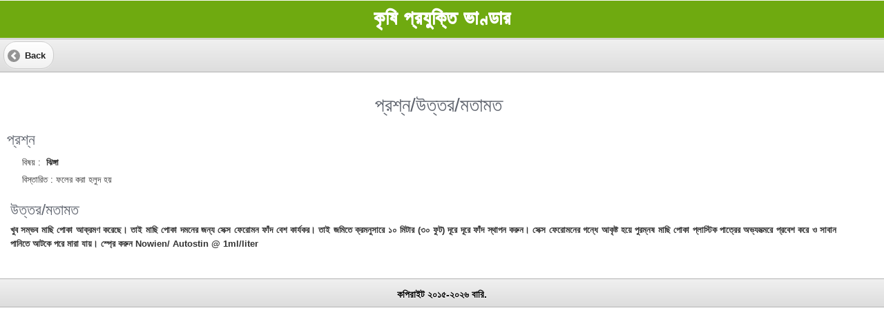

--- FILE ---
content_type: text/html; charset=UTF-8
request_url: https://m.baritechnology.org/queries/detail/23899
body_size: 2060
content:
<!DOCTYPE HTML>
<html>
<head>
<title>কৃষি প্রযুক্তি ভাণ্ডার</title>
<!-- FAVICON --> 
<link type="image/x-icon" href="/img/favicon.png" rel="shortcut icon" /> 
<link rel="apple-touch-icon" href="/img/mobile/apple-touch-icon.png">

<meta http-equiv="cache-control" content="max-age=0" />
<meta http-equiv="cache-control" content="no-cache" />
<meta http-equiv="expires" content="0" />
<meta http-equiv="expires" content="Tue, 01 Jan 1980 1:00:00 GMT" />
<meta http-equiv="pragma" content="no-cache" />

<meta http-equiv="Content-Type" content="application/xhtml+xml; charset=utf-8" />
<meta name="HandheldFriendly" content="true" />
<!--<meta name="viewport" content="width=device-width; initial-scale=1.0; maximum-scale=5.0; user-scalable=1;" />-->
<meta name="viewport" content="width=device-width, initial-scale=1.0, maximum-scale=1.0, minimum-scale=1.0, user-scalable=0">
<meta name="apple-mobile-web-app-capable" content="yes" />
<meta name="apple-touch-fullscreen" content="YES" />
<meta name="apple-mobile-web-app-status-bar-style" content="black" />
<style type="text/css">
.mainPage{width: 100%;}
#mainPage{width: 100%;}
mainPage{width: 100%;}
</style>
<link rel="stylesheet" type="text/css" href="/css/../jqm12/css/themes/default/jquery.mobile-1.2.0.css" />
<link rel="stylesheet" type="text/css" href="/css/style.css?v=1.4" />
<script type="text/javascript" src="/js/../jqm12/js/jquery.js"></script>
    <script type="text/javascript">
	$(document).bind("mobileinit", function () {
	   $.mobile.listview.prototype.options.headerTheme = "c";
	});
	</script>
	<script type="text/javascript" src="/js/../jqm12/js/jquery.mobile-1.2.0.js"></script>
<script type="text/javascript" src="/js/../jqm12/js/jqm.autoComplete-1.5.0-min.js"></script>
<script type="text/javascript">
	function mobileMessage(msg){
	  $("<div class='ui-loader ui-overlay-shadow ui-body-e ui-corner-all my-dialog-style'><h1>"+msg+"</h1></div>").css({ "display": "block", "opacity": 0.96, "top": $(window).scrollTop() + 100 })
					.appendTo( $.mobile.pageContainer )
					.delay( 1500 )
					.fadeOut( 400, function(){
					$(this).remove();
				  });
	}

	$(document).ready(function(e) {
       setTimeout(function() { window.scrollTo(0, 1) }, 1000);
	   
	   $('#back_to_top').click(function() {
			$('body,html').animate({scrollTop:0},800);
		});
		
		$('#back_to_top').click(function() {
			$('body,html').animate({scrollTop:0},800);
		});	
       
	   	   
    });
 </script>
</head>
<body>
<div data-role="page" id="mainPage">
<!--Top page (logo and search button)-->
<div id="top" class="home">
	<div id="header">
	<div id="content_header">
			<div style="letter-spacing:1px; white-space:normal; text-align:center; font-size: 28px; font-weight: bold; color: white; padding:15px 1px 16px ;">কৃষি প্রযুক্তি ভাণ্ডার</div>
			            <div style="width:132px; float:right; padding:10px 0px 0px 0px;">
			  &nbsp;
            </div>
            		</div>
	</div>
</div>

<!-- Header -->
<div data-theme="c" data-role="header" style="height:47px;">
                <a href="#" data-role="button" data-rel="back" data-icon="arrow-l">Back</a>
		        &nbsp;
        </div> 
<!-- Header Ends-->
<!--Top page Ends-->
<!--<div style="clear:both; display:block;">&nbsp</div>-->
<!--Main contents-->
<!--<div style="margin-top:-23px; margin-bottom:-15px;" id="main_content" data-role="content" data-theme="c">-->
<div style=" width:100%;" class="box_center">
		<h2 style="font-size:28px; text-align:center;white-space:nowrap;">প্রশ্ন/উত্তর/মতামত</h2>
		<div style="width:100%;font-size:13px;font-weight:lighter;line-height: 30px;text-align: justify;">
           <h2 style="padding:0px 0px 0px 10px;line-height:37px;font-size: 22px; color: #5E636D;">প্রশ্ন</h2>           	 
        </div>
        <div class="input" style="width:95%;font-size:13px;font-weight:lighter;line-height: 25px; text-align:justify; margin:auto;">
	       <span style="padding:0px 4px 0px 0px">বিষয়&nbsp;:</span> <strong>ঝিঙ্গা</strong><br />
           <span style="padding:0px 4px 0px 0px">বিস্তারিত&nbsp;:</span>ফলের করা হলুদ হয়<br />
           	
        </div>
        <div class="input" style="width:95%;font-size:13px;font-weight:lighter;text-align: justify;">
	       <h2 style="padding:0px 0px 0px 10px;line-height:37px;font-size: 22px; color: #5E636D;">উত্তর/মতামত</h2>
           <div style="padding:0px 10px 0px 10px; text-align:justify;"><!--<span style="padding:0px 4px 0px 0px ; font-weight:bold; font-size: 16px">বিস্তারিত মতামত&nbsp;:</span>-->
           <strong>খুব সম্ভব মাছি পোকা আক্রমণ করেছে। তাই মাছি পোকা দমনের জন্য সেক্স ফেরোমন ফাঁদ বেশ কার্যকর। তাই জমিতে ক্রমনুসারে ১০ মিটার (৩০ ফুট) দূরে দূরে ফাঁদ স্থাপন করুন।
সেক্স ফেরোমনের গন্ধে আকৃষ্ট হয়ে পুরম্নষ মাছি পোকা প্লাস্টিক পাত্রের অভ্যমত্মরে প্রবেশ করে ও সাবান পানিতে আটকে পরে মারা যায়। স্প্রে করুন Nowien/ Autostin @ 1ml/liter
</strong>
                      </div>
        </div>
<div style="clear:both;width:100%;">&nbsp;</div></div><!--Main contents Ends-->
<!--Footer-->
<div style="margin-top:40px;"id="footer" data-role="footer" data-theme="c">
	<div id="content_footer">
		<!--Your copyright-->
		<div style="text-align:center; margin:12px auto 0px auto; float:none;" id="copyright1">
			কপিরাইট ২০১৫-২০২৬ বারি.
		</div>
		<!--Your copyright Ends-->
	</div>
</div>
<!--Footer Ends-->

</div> <!-- End Top Div -->
</div> <!-- End Page -->
</body>
</html>

--- FILE ---
content_type: text/css
request_url: https://m.baritechnology.org/jqm12/css/themes/default/jquery.mobile-1.2.0.css
body_size: 14205
content:
/*
* jQuery Mobile Framework Git Build: SHA1: b49cc06499abf8f987cf90f35349cfac0918c939 <> Date: Tue Oct 2 11:22:34 2012 -0700
* http://jquerymobile.com
*
* Copyright 2012 jQuery Foundation and other contributors
* Released under the MIT license.
* http://jquery.org/license
*
*/


/* Swatches */
/* A
-----------------------------------------------------------------------------------------------------------*/
.ui-bar-a {
	border: 1px solid 		#333 /*{a-bar-border}*/;
	background: 			#111 /*{a-bar-background-color}*/;
	color: 					#fff /*{a-bar-color}*/;
	font-weight: bold;
	text-shadow: 0 /*{a-bar-shadow-x}*/ -1px /*{a-bar-shadow-y}*/ 1px /*{a-bar-shadow-radius}*/ #000 /*{a-bar-shadow-color}*/;
	background-image: -webkit-gradient(linear, left top, left bottom, from( #3c3c3c /*{a-bar-background-start}*/), to( #111 /*{a-bar-background-end}*/)); /* Saf4+, Chrome */
	background-image: -webkit-linear-gradient( #3c3c3c /*{a-bar-background-start}*/, #111 /*{a-bar-background-end}*/); /* Chrome 10+, Saf5.1+ */
	background-image:    -moz-linear-gradient( #3c3c3c /*{a-bar-background-start}*/, #111 /*{a-bar-background-end}*/); /* FF3.6 */
	background-image:     -ms-linear-gradient( #3c3c3c /*{a-bar-background-start}*/, #111 /*{a-bar-background-end}*/); /* IE10 */
	background-image:      -o-linear-gradient( #3c3c3c /*{a-bar-background-start}*/, #111 /*{a-bar-background-end}*/); /* Opera 11.10+ */
	background-image:         linear-gradient( #3c3c3c /*{a-bar-background-start}*/, #111 /*{a-bar-background-end}*/);
}
.ui-bar-a,
.ui-bar-a input,
.ui-bar-a select,
.ui-bar-a textarea,
.ui-bar-a button {
	font-family: Helvetica, Arial, sans-serif /*{global-font-family}*/;
}
.ui-bar-a .ui-link-inherit {
	color: #fff /*{a-bar-color}*/;
}
.ui-bar-a a.ui-link {
	color: #7cc4e7 /*{a-bar-link-color}*/;
	font-weight: bold;
}
.ui-bar-a a.ui-link:visited {
    color: #2489ce /*{a-bar-link-visited}*/;
}
.ui-bar-a a.ui-link:hover {
	color: #2489ce /*{a-bar-link-hover}*/;
}
.ui-bar-a a.ui-link:active {
	color: #2489ce /*{a-bar-link-active}*/;
}
.ui-body-a,
.ui-overlay-a {
	border: 1px solid 		#444 /*{a-body-border}*/;
	background: 			#222 /*{a-body-background-color}*/;
	color: 					#fff /*{a-body-color}*/;
	text-shadow: 0 /*{a-body-shadow-x}*/ 1px /*{a-body-shadow-y}*/ 1px /*{a-body-shadow-radius}*/ #111 /*{a-body-shadow-color}*/;
	font-weight: normal;
	background-image: -webkit-gradient(linear, left top, left bottom, from( #444 /*{a-body-background-start}*/), to( #222 /*{a-body-background-end}*/)); /* Saf4+, Chrome */
	background-image: -webkit-linear-gradient( #444 /*{a-body-background-start}*/, #222 /*{a-body-background-end}*/); /* Chrome 10+, Saf5.1+ */
	background-image:    -moz-linear-gradient( #444 /*{a-body-background-start}*/, #222 /*{a-body-background-end}*/); /* FF3.6 */
	background-image:     -ms-linear-gradient( #444 /*{a-body-background-start}*/, #222 /*{a-body-background-end}*/); /* IE10 */
	background-image:      -o-linear-gradient( #444 /*{a-body-background-start}*/, #222 /*{a-body-background-end}*/); /* Opera 11.10+ */
	background-image:         linear-gradient( #444 /*{a-body-background-start}*/, #222 /*{a-body-background-end}*/);	
}
.ui-overlay-a {
	background-image: none;
	border-width: 0;
}
.ui-body-a,
.ui-body-a input,
.ui-body-a select,
.ui-body-a textarea,
.ui-body-a button {
	font-family: Helvetica, Arial, sans-serif /*{global-font-family}*/;
}
.ui-body-a .ui-link-inherit {
	color: 	#fff /*{a-body-color}*/;
}
.ui-body-a .ui-link {
	color: #2489ce /*{a-body-link-color}*/;
	font-weight: bold;
}
.ui-body-a .ui-link:visited {
    color: #2489ce /*{a-body-link-visited}*/;
}
.ui-body-a .ui-link:hover {
	color: #2489ce /*{a-body-link-hover}*/;
}
.ui-body-a .ui-link:active {
	color: #2489ce /*{a-body-link-active}*/;
}
.ui-btn-up-a {
	border: 1px solid 		#111 /*{a-bup-border}*/;
	background: 			#333 /*{a-bup-background-color}*/;
	font-weight: bold;
	color: 					#fff /*{a-bup-color}*/;
	text-shadow: 0 /*{a-bup-shadow-x}*/ 1px /*{a-bup-shadow-y}*/ 1px /*{a-bup-shadow-radius}*/ #111 /*{a-bup-shadow-color}*/;
	background-image: -webkit-gradient(linear, left top, left bottom, from( #444 /*{a-bup-background-start}*/), to( #2d2d2d /*{a-bup-background-end}*/)); /* Saf4+, Chrome */
	background-image: -webkit-linear-gradient( #444 /*{a-bup-background-start}*/, #2d2d2d /*{a-bup-background-end}*/); /* Chrome 10+, Saf5.1+ */
	background-image:    -moz-linear-gradient( #444 /*{a-bup-background-start}*/, #2d2d2d /*{a-bup-background-end}*/); /* FF3.6 */
	background-image:     -ms-linear-gradient( #444 /*{a-bup-background-start}*/, #2d2d2d /*{a-bup-background-end}*/); /* IE10 */
	background-image:      -o-linear-gradient( #444 /*{a-bup-background-start}*/, #2d2d2d /*{a-bup-background-end}*/); /* Opera 11.10+ */
	background-image:         linear-gradient( #444 /*{a-bup-background-start}*/, #2d2d2d /*{a-bup-background-end}*/);
}
.ui-btn-up-a:visited,
.ui-btn-up-a a.ui-link-inherit {
	color: 					#fff /*{a-bup-color}*/;
}
.ui-btn-hover-a {
	border: 1px solid 		#000 /*{a-bhover-border}*/;
	background: 			#444 /*{a-bhover-background-color}*/;
	font-weight: bold;
	color: 					#fff /*{a-bhover-color}*/;
	text-shadow: 0 /*{a-bhover-shadow-x}*/ 1px /*{a-bhover-shadow-y}*/ 1px /*{a-bhover-shadow-radius}*/ #111 /*{a-bhover-shadow-color}*/;
	background-image: -webkit-gradient(linear, left top, left bottom, from( #555 /*{a-bhover-background-start}*/), to( #383838 /*{a-bhover-background-end}*/)); /* Saf4+, Chrome */
	background-image: -webkit-linear-gradient( #555 /*{a-bhover-background-start}*/, #383838 /*{a-bhover-background-end}*/); /* Chrome 10+, Saf5.1+ */
	background-image:    -moz-linear-gradient( #555 /*{a-bhover-background-start}*/, #383838 /*{a-bhover-background-end}*/); /* FF3.6 */
	background-image:     -ms-linear-gradient( #555 /*{a-bhover-background-start}*/, #383838 /*{a-bhover-background-end}*/); /* IE10 */
	background-image:      -o-linear-gradient( #555 /*{a-bhover-background-start}*/, #383838 /*{a-bhover-background-end}*/); /* Opera 11.10+ */
	background-image:         linear-gradient( #555 /*{a-bhover-background-start}*/, #383838 /*{a-bhover-background-end}*/);
}
.ui-btn-hover-a:visited,
.ui-btn-hover-a:hover,
.ui-btn-hover-a a.ui-link-inherit {
	color: 					#fff /*{a-bhover-color}*/;
}
.ui-btn-down-a {
	border: 1px solid 		#000 /*{a-bdown-border}*/;
	background: 			#222 /*{a-bdown-background-color}*/;
	font-weight: bold;
	color: 					#fff /*{a-bdown-color}*/;
	text-shadow: 0 /*{a-bdown-shadow-x}*/ 1px /*{a-bdown-shadow-y}*/ 1px /*{a-bdown-shadow-radius}*/ #111 /*{a-bdown-shadow-color}*/;
	background-image: -webkit-gradient(linear, left top, left bottom, from( #202020 /*{a-bdown-background-start}*/), to( #2c2c2c /*{a-bdown-background-end}*/)); /* Saf4+, Chrome */
	background-image: -webkit-linear-gradient( #202020 /*{a-bdown-background-start}*/, #2c2c2c /*{a-bdown-background-end}*/); /* Chrome 10+, Saf5.1+ */
	background-image:    -moz-linear-gradient( #202020 /*{a-bdown-background-start}*/, #2c2c2c /*{a-bdown-background-end}*/); /* FF3.6 */
	background-image:     -ms-linear-gradient( #202020 /*{a-bdown-background-start}*/, #2c2c2c /*{a-bdown-background-end}*/); /* IE10 */
	background-image:      -o-linear-gradient( #202020 /*{a-bdown-background-start}*/, #2c2c2c /*{a-bdown-background-end}*/); /* Opera 11.10+ */
	background-image:         linear-gradient( #202020 /*{a-bdown-background-start}*/, #2c2c2c /*{a-bdown-background-end}*/);
}
.ui-btn-down-a:visited,
.ui-btn-down-a:hover,
.ui-btn-down-a a.ui-link-inherit {
	color: 					#fff /*{a-bdown-color}*/;
}
.ui-btn-up-a,
.ui-btn-hover-a,
.ui-btn-down-a {
	font-family: Helvetica, Arial, sans-serif /*{global-font-family}*/;
	text-decoration: none;
}
/* B
-----------------------------------------------------------------------------------------------------------*/
.ui-bar-b {
	border: 1px solid 		#456f9a /*{b-bar-border}*/;
	background: 			#5e87b0 /*{b-bar-background-color}*/;
	color: 					#fff /*{b-bar-color}*/;
	font-weight: bold;
	text-shadow: 0 /*{b-bar-shadow-x}*/ 1px /*{b-bar-shadow-y}*/ 1px /*{b-bar-shadow-radius}*/ #3e6790 /*{b-bar-shadow-color}*/;
	background-image: -webkit-gradient(linear, left top, left bottom, from( #6facd5 /*{b-bar-background-start}*/), to( #497bae /*{b-bar-background-end}*/)); /* Saf4+, Chrome */
	background-image: -webkit-linear-gradient( #6facd5 /*{b-bar-background-start}*/, #497bae /*{b-bar-background-end}*/); /* Chrome 10+, Saf5.1+ */
	background-image:    -moz-linear-gradient( #6facd5 /*{b-bar-background-start}*/, #497bae /*{b-bar-background-end}*/); /* FF3.6 */
	background-image:     -ms-linear-gradient( #6facd5 /*{b-bar-background-start}*/, #497bae /*{b-bar-background-end}*/); /* IE10 */
	background-image:      -o-linear-gradient( #6facd5 /*{b-bar-background-start}*/, #497bae /*{b-bar-background-end}*/); /* Opera 11.10+ */
	background-image:         linear-gradient( #6facd5 /*{b-bar-background-start}*/, #497bae /*{b-bar-background-end}*/);
}
.ui-bar-b,
.ui-bar-b input,
.ui-bar-b select,
.ui-bar-b textarea,
.ui-bar-b button {
	font-family: Helvetica, Arial, sans-serif /*{global-font-family}*/;
}
.ui-bar-b .ui-link-inherit {
	color: 	#fff /*{b-bar-color}*/;
}
.ui-bar-b a.ui-link {
	color: #ddf0f8 /*{b-bar-link-color}*/;
	font-weight: bold;
}
.ui-bar-b a.ui-link:visited {
    color: #ddf0f8 /*{b-bar-link-visited}*/;
}
.ui-bar-b a.ui-link:hover {
	color: #ddf0f8 /*{b-bar-link-hover}*/;
}
.ui-bar-b a.ui-link:active {
	color: #ddf0f8 /*{b-bar-link-active}*/;
}
.ui-body-b,
.ui-overlay-b {
	border: 1px solid 		#999 /*{b-body-border}*/;
	background: 			#f3f3f3 /*{b-body-background-color}*/;
	color: 					#222 /*{b-body-color}*/;
	text-shadow: 0 /*{b-body-shadow-x}*/ 1px /*{b-body-shadow-y}*/ 0 /*{b-body-shadow-radius}*/ #fff /*{b-body-shadow-color}*/;
	font-weight: normal;
	background-image: -webkit-gradient(linear, left top, left bottom, from( #ddd /*{b-body-background-start}*/), to( #ccc /*{b-body-background-end}*/)); /* Saf4+, Chrome */
	background-image: -webkit-linear-gradient( #ddd /*{b-body-background-start}*/, #ccc /*{b-body-background-end}*/); /* Chrome 10+, Saf5.1+ */
	background-image:    -moz-linear-gradient( #ddd /*{b-body-background-start}*/, #ccc /*{b-body-background-end}*/); /* FF3.6 */
	background-image:     -ms-linear-gradient( #ddd /*{b-body-background-start}*/, #ccc /*{b-body-background-end}*/); /* IE10 */
	background-image:      -o-linear-gradient( #ddd /*{b-body-background-start}*/, #ccc /*{b-body-background-end}*/); /* Opera 11.10+ */
	background-image:         linear-gradient( #ddd /*{b-body-background-start}*/, #ccc /*{b-body-background-end}*/);
}
.ui-overlay-b {
	background-image: none;
	border-width: 0;
}
.ui-body-b,
.ui-body-b input,
.ui-body-b select,
.ui-body-b textarea,
.ui-body-b button {
	font-family: Helvetica, Arial, sans-serif /*{global-font-family}*/;
}
.ui-body-b .ui-link-inherit {
	color: 	#333 /*{b-body-color}*/;
}
.ui-body-b .ui-link {
	color: #2489ce /*{b-body-link-color}*/;
	font-weight: bold;
}
.ui-body-b .ui-link:visited {
    color: #2489ce /*{b-body-link-visited}*/;
}
.ui-body-b .ui-link:hover {
	color: #2489ce /*{b-body-link-hover}*/;
}
.ui-body-b .ui-link:active {
	color: #2489ce /*{b-body-link-active}*/;
}
.ui-btn-up-b {
	border: 1px solid 		#044062 /*{b-bup-border}*/;
	background: 			#396b9e /*{b-bup-background-color}*/;
	font-weight: bold;
	color: 					#fff /*{b-bup-color}*/;
	text-shadow: 0 /*{b-bup-shadow-x}*/ 1px /*{b-bup-shadow-y}*/ 1px /*{b-bup-shadow-radius}*/ #194b7e /*{b-bup-shadow-color}*/;
	background-image: -webkit-gradient(linear, left top, left bottom, from( #5f9cc5 /*{b-bup-background-start}*/), to( #396b9e /*{b-bup-background-end}*/)); /* Saf4+, Chrome */
	background-image: -webkit-linear-gradient( #5f9cc5 /*{b-bup-background-start}*/, #396b9e /*{b-bup-background-end}*/); /* Chrome 10+, Saf5.1+ */
	background-image:    -moz-linear-gradient( #5f9cc5 /*{b-bup-background-start}*/, #396b9e /*{b-bup-background-end}*/); /* FF3.6 */
	background-image:     -ms-linear-gradient( #5f9cc5 /*{b-bup-background-start}*/, #396b9e /*{b-bup-background-end}*/); /* IE10 */
	background-image:      -o-linear-gradient( #5f9cc5 /*{b-bup-background-start}*/, #396b9e /*{b-bup-background-end}*/); /* Opera 11.10+ */
	background-image:         linear-gradient( #5f9cc5 /*{b-bup-background-start}*/, #396b9e /*{b-bup-background-end}*/);
}
.ui-btn-up-b:visited,
.ui-btn-up-b a.ui-link-inherit {
	color: 					#fff /*{b-bup-color}*/;
}
.ui-btn-hover-b {
	border: 1px solid 		#00415e /*{b-bhover-border}*/;
	background: 			#4b88b6 /*{b-bhover-background-color}*/;
	font-weight: bold;
	color: 					#fff /*{b-bhover-color}*/;
	text-shadow: 0 /*{b-bhover-shadow-x}*/ 1px /*{b-bhover-shadow-y}*/ 1px /*{b-bhover-shadow-radius}*/ #194b7e /*{b-bhover-shadow-color}*/;
	background-image: -webkit-gradient(linear, left top, left bottom, from( #6facd5 /*{b-bhover-background-start}*/), to( #4272a4 /*{b-bhover-background-end}*/)); /* Saf4+, Chrome */
	background-image: -webkit-linear-gradient( #6facd5 /*{b-bhover-background-start}*/, #4272a4 /*{b-bhover-background-end}*/); /* Chrome 10+, Saf5.1+ */
	background-image:    -moz-linear-gradient( #6facd5 /*{b-bhover-background-start}*/, #4272a4 /*{b-bhover-background-end}*/); /* FF3.6 */
	background-image:     -ms-linear-gradient( #6facd5 /*{b-bhover-background-start}*/, #4272a4 /*{b-bhover-background-end}*/); /* IE10 */
	background-image:      -o-linear-gradient( #6facd5 /*{b-bhover-background-start}*/, #4272a4 /*{b-bhover-background-end}*/); /* Opera 11.10+ */
	background-image:         linear-gradient( #6facd5 /*{b-bhover-background-start}*/, #4272a4 /*{b-bhover-background-end}*/);
}
.ui-btn-hover-b:visited,
.ui-btn-hover-b:hover,
.ui-btn-hover-b a.ui-link-inherit {
	color: 					#fff /*{b-bhover-color}*/;
}
.ui-btn-down-b {
	border: 1px solid 		#225377 /*{b-bdown-border}*/;
	background: 			#4e89c5 /*{b-bdown-background-color}*/;
	font-weight: bold;
	color: 					#fff /*{b-bdown-color}*/;
	text-shadow: 0 /*{b-bdown-shadow-x}*/ 1px /*{b-bdown-shadow-y}*/ 1px /*{b-bdown-shadow-radius}*/ #194b7e /*{b-bdown-shadow-color}*/;
	background-image: -webkit-gradient(linear, left top, left bottom, from( #295b8e /*{b-bdown-background-start}*/), to( #3e79b5 /*{b-bdown-background-end}*/)); /* Saf4+, Chrome */
	background-image: -webkit-linear-gradient( #295b8e /*{b-bdown-background-start}*/, #3e79b5 /*{b-bdown-background-end}*/); /* Chrome 10+, Saf5.1+ */
	background-image:    -moz-linear-gradient( #295b8e /*{b-bdown-background-start}*/, #3e79b5 /*{b-bdown-background-end}*/); /* FF3.6 */
	background-image:     -ms-linear-gradient( #295b8e /*{b-bdown-background-start}*/, #3e79b5 /*{b-bdown-background-end}*/); /* IE10 */
	background-image:      -o-linear-gradient( #295b8e /*{b-bdown-background-start}*/, #3e79b5 /*{b-bdown-background-end}*/); /* Opera 11.10+ */
	background-image:         linear-gradient( #295b8e /*{b-bdown-background-start}*/, #3e79b5 /*{b-bdown-background-end}*/);
}
.ui-btn-down-b:visited,
.ui-btn-down-b:hover,
.ui-btn-down-b a.ui-link-inherit {
	color: 					#fff /*{b-bdown-color}*/;
}
.ui-btn-up-b,
.ui-btn-hover-b,
.ui-btn-down-b {
	font-family: Helvetica, Arial, sans-serif /*{global-font-family}*/;
	text-decoration: none;
}
/* C
-----------------------------------------------------------------------------------------------------------*/
.ui-bar-c {
	border: 1px solid 		#b3b3b3 /*{c-bar-border}*/;
	background: 			#eee /*{c-bar-background-color}*/;
	color: 					#3e3e3e /*{c-bar-color}*/;
	font-weight: bold;
	text-shadow: 0 /*{c-bar-shadow-x}*/ 1px /*{c-bar-shadow-y}*/ 1px /*{c-bar-shadow-radius}*/ 	#fff /*{c-bar-shadow-color}*/;
	background-image: -webkit-gradient(linear, left top, left bottom, from( #f0f0f0 /*{c-bar-background-start}*/), to( #ddd /*{c-bar-background-end}*/)); /* Saf4+, Chrome */
	background-image: -webkit-linear-gradient( #f0f0f0 /*{c-bar-background-start}*/, #ddd /*{c-bar-background-end}*/); /* Chrome 10+, Saf5.1+ */
	background-image:    -moz-linear-gradient( #f0f0f0 /*{c-bar-background-start}*/, #ddd /*{c-bar-background-end}*/); /* FF3.6 */
	background-image:     -ms-linear-gradient( #f0f0f0 /*{c-bar-background-start}*/, #ddd /*{c-bar-background-end}*/); /* IE10 */
	background-image:      -o-linear-gradient( #f0f0f0 /*{c-bar-background-start}*/, #ddd /*{c-bar-background-end}*/); /* Opera 11.10+ */
	background-image:         linear-gradient( #f0f0f0 /*{c-bar-background-start}*/, #ddd /*{c-bar-background-end}*/);
}
.ui-bar-c .ui-link-inherit {
	color: 	#3e3e3e /*{c-bar-color}*/;
}
.ui-bar-c a.ui-link {
	color: #7cc4e7 /*{c-bar-link-color}*/;
	font-weight: bold;
}
.ui-bar-c a.ui-link:visited {
    color: #2489ce /*{c-bar-link-visited}*/;
}
.ui-bar-c a.ui-link:hover {
	color: #2489ce /*{c-bar-link-hover}*/;
}
.ui-bar-c a.ui-link:active {
	color: #2489ce /*{c-bar-link-active}*/;
}
.ui-bar-c,
.ui-bar-c input,
.ui-bar-c select,
.ui-bar-c textarea,
.ui-bar-c button {
	font-family: Helvetica, Arial, sans-serif /*{global-font-family}*/;
}
.ui-body-c,
.ui-overlay-c {
	border: 1px solid 		#aaa /*{c-body-border}*/;
	color: 					#333 /*{c-body-color}*/;
	text-shadow: 0 /*{c-body-shadow-x}*/ 1px /*{c-body-shadow-y}*/ 0 /*{c-body-shadow-radius}*/ #fff /*{c-body-shadow-color}*/;
	background: 			#f9f9f9 /*{c-body-background-color}*/;
	background-image: -webkit-gradient(linear, left top, left bottom, from( #f9f9f9 /*{c-body-background-start}*/), to( #eee /*{c-body-background-end}*/)); /* Saf4+, Chrome */
	background-image: -webkit-linear-gradient( #f9f9f9 /*{c-body-background-start}*/, #eee /*{c-body-background-end}*/); /* Chrome 10+, Saf5.1+ */
	background-image:    -moz-linear-gradient( #f9f9f9 /*{c-body-background-start}*/, #eee /*{c-body-background-end}*/); /* FF3.6 */
	background-image:     -ms-linear-gradient( #f9f9f9 /*{c-body-background-start}*/, #eee /*{c-body-background-end}*/); /* IE10 */
	background-image:      -o-linear-gradient( #f9f9f9 /*{c-body-background-start}*/, #eee /*{c-body-background-end}*/); /* Opera 11.10+ */
	background-image:         linear-gradient( #f9f9f9 /*{c-body-background-start}*/, #eee /*{c-body-background-end}*/);
}
.ui-overlay-c {
	background-image: none;
	border-width: 0;
}
.ui-body-c,
.ui-body-c input,
.ui-body-c select,
.ui-body-c textarea,
.ui-body-c button {
	font-family: Helvetica, Arial, sans-serif /*{global-font-family}*/;
}
.ui-body-c .ui-link-inherit {
	color: 	#333 /*{c-body-color}*/;
}
.ui-body-c .ui-link {
	color: #2489ce /*{c-body-link-color}*/;
	font-weight: bold;
}
.ui-body-c .ui-link:visited {
    color: #2489ce /*{c-body-link-visited}*/;
}
.ui-body-c .ui-link:hover {
	color: #2489ce /*{c-body-link-hover}*/;
}
.ui-body-c .ui-link:active {
	color: #2489ce /*{c-body-link-active}*/;
}
.ui-btn-up-c {
	border: 1px solid 		#ccc /*{c-bup-border}*/;
	background: 			#eee /*{c-bup-background-color}*/;
	font-weight: bold;
	color: 					#222 /*{c-bup-color}*/;
	text-shadow: 0 /*{c-bup-shadow-x}*/ 1px /*{c-bup-shadow-y}*/ 0 /*{c-bup-shadow-radius}*/ #fff /*{c-bup-shadow-color}*/;
	background-image: -webkit-gradient(linear, left top, left bottom, from( #fff /*{c-bup-background-start}*/), to( #f1f1f1 /*{c-bup-background-end}*/)); /* Saf4+, Chrome */
	background-image: -webkit-linear-gradient( #fff /*{c-bup-background-start}*/, #f1f1f1 /*{c-bup-background-end}*/); /* Chrome 10+, Saf5.1+ */
	background-image:    -moz-linear-gradient( #fff /*{c-bup-background-start}*/, #f1f1f1 /*{c-bup-background-end}*/); /* FF3.6 */
	background-image:     -ms-linear-gradient( #fff /*{c-bup-background-start}*/, #f1f1f1 /*{c-bup-background-end}*/); /* IE10 */
	background-image:      -o-linear-gradient( #fff /*{c-bup-background-start}*/, #f1f1f1 /*{c-bup-background-end}*/); /* Opera 11.10+ */
	background-image:         linear-gradient( #fff /*{c-bup-background-start}*/, #f1f1f1 /*{c-bup-background-end}*/);
}
.ui-btn-up-c:visited,
.ui-btn-up-c a.ui-link-inherit {
	color: 					#2f3e46 /*{c-bup-color}*/;
}
.ui-btn-hover-c {
	border: 1px solid 		#bbb /*{c-bhover-border}*/;
	background: 			#dfdfdf /*{c-bhover-background-color}*/;
	font-weight: bold;
	color: 					#222 /*{c-bhover-color}*/;
	text-shadow: 0 /*{c-bhover-shadow-x}*/ 1px /*{c-bhover-shadow-y}*/ 0 /*{c-bhover-shadow-radius}*/ #fff /*{c-bhover-shadow-color}*/;
	background-image: -webkit-gradient(linear, left top, left bottom, from( #f6f6f6 /*{c-bhover-background-start}*/), to( #e0e0e0 /*{c-bhover-background-end}*/)); /* Saf4+, Chrome */
	background-image: -webkit-linear-gradient( #f6f6f6 /*{c-bhover-background-start}*/, #e0e0e0 /*{c-bhover-background-end}*/); /* Chrome 10+, Saf5.1+ */
	background-image:    -moz-linear-gradient( #f6f6f6 /*{c-bhover-background-start}*/, #e0e0e0 /*{c-bhover-background-end}*/); /* FF3.6 */
	background-image:     -ms-linear-gradient( #f6f6f6 /*{c-bhover-background-start}*/, #e0e0e0 /*{c-bhover-background-end}*/); /* IE10 */
	background-image:      -o-linear-gradient( #f6f6f6 /*{c-bhover-background-start}*/, #e0e0e0 /*{c-bhover-background-end}*/); /* Opera 11.10+ */
	background-image:         linear-gradient( #f6f6f6 /*{c-bhover-background-start}*/, #e0e0e0 /*{c-bhover-background-end}*/);
}
.ui-btn-hover-c:visited,
.ui-btn-hover-c:hover,
.ui-btn-hover-c a.ui-link-inherit {
	color: 					#2f3e46 /*{c-bhover-color}*/;
}
.ui-btn-down-c {
	border: 1px solid 		#bbb /*{c-bdown-border}*/;
	background: 			#d6d6d6 /*{c-bdown-background-color}*/;
	font-weight: bold;
	color: 					#222 /*{c-bdown-color}*/;
	text-shadow: 0 /*{c-bdown-shadow-x}*/ 1px /*{c-bdown-shadow-y}*/ 0 /*{c-bdown-shadow-radius}*/ #fff /*{c-bdown-shadow-color}*/;
	background-image: -webkit-gradient(linear, left top, left bottom, from( #d0d0d0 /*{c-bdown-background-start}*/), to( #dfdfdf /*{c-bdown-background-end}*/)); /* Saf4+, Chrome */
	background-image: -webkit-linear-gradient( #d0d0d0 /*{c-bdown-background-start}*/, #dfdfdf /*{c-bdown-background-end}*/); /* Chrome 10+, Saf5.1+ */
	background-image:    -moz-linear-gradient( #d0d0d0 /*{c-bdown-background-start}*/, #dfdfdf /*{c-bdown-background-end}*/); /* FF3.6 */
	background-image:     -ms-linear-gradient( #d0d0d0 /*{c-bdown-background-start}*/, #dfdfdf /*{c-bdown-background-end}*/); /* IE10 */
	background-image:      -o-linear-gradient( #d0d0d0 /*{c-bdown-background-start}*/, #dfdfdf /*{c-bdown-background-end}*/); /* Opera 11.10+ */
	background-image:         linear-gradient( #d0d0d0 /*{c-bdown-background-start}*/, #dfdfdf /*{c-bdown-background-end}*/);
}
.ui-btn-down-c:visited,
.ui-btn-down-c:hover,
.ui-btn-down-c a.ui-link-inherit {
	color: 					#2f3e46 /*{c-bdown-color}*/;
}
.ui-btn-up-c,
.ui-btn-hover-c,
.ui-btn-down-c {
	font-family: Helvetica, Arial, sans-serif /*{global-font-family}*/;
	text-decoration: none;
}
/* D
-----------------------------------------------------------------------------------------------------------*/
.ui-bar-d {
	border: 1px solid 		#bbb /*{d-bar-border}*/;
	background: 			#bbb /*{d-bar-background-color}*/;
	color: 					#333 /*{d-bar-color}*/;
	font-weight: bold;
	text-shadow: 0 /*{d-bar-shadow-x}*/ 1px /*{d-bar-shadow-y}*/ 0 /*{d-bar-shadow-radius}*/ #eee /*{d-bar-shadow-color}*/;
	background-image: -webkit-gradient(linear, left top, left bottom, from( #ddd /*{d-bar-background-start}*/), to( #bbb /*{d-bar-background-end}*/)); /* Saf4+, Chrome */
	background-image: -webkit-linear-gradient( #ddd /*{d-bar-background-start}*/, #bbb /*{d-bar-background-end}*/); /* Chrome 10+, Saf5.1+ */
	background-image:    -moz-linear-gradient( #ddd /*{d-bar-background-start}*/, #bbb /*{d-bar-background-end}*/); /* FF3.6 */
	background-image:     -ms-linear-gradient( #ddd /*{d-bar-background-start}*/, #bbb /*{d-bar-background-end}*/); /* IE10 */
	background-image:      -o-linear-gradient( #ddd /*{d-bar-background-start}*/, #bbb /*{d-bar-background-end}*/); /* Opera 11.10+ */
	background-image:         linear-gradient( #ddd /*{d-bar-background-start}*/, #bbb /*{d-bar-background-end}*/);
}
.ui-bar-d,
.ui-bar-d input,
.ui-bar-d select,
.ui-bar-d textarea,
.ui-bar-d button {
	font-family: Helvetica, Arial, sans-serif /*{global-font-family}*/;
}
.ui-bar-d .ui-link-inherit {
	color: 	#333 /*{d-bar-color}*/;
}
.ui-bar-d a.ui-link {
	color: #2489ce /*{d-bar-link-color}*/;
	font-weight: bold;
}
.ui-bar-d a.ui-link:visited {
    color: #2489ce /*{d-bar-link-visited}*/;
}
.ui-bar-d a.ui-link:hover {
	color: #2489ce /*{d-bar-link-hover}*/;
}
.ui-bar-d a.ui-link:active {
	color: #2489ce /*{d-bar-link-active}*/;
}
.ui-body-d,
.ui-overlay-d {
	border: 1px solid 		#bbb /*{d-body-border}*/;
	color: 					#333 /*{d-body-color}*/;
	text-shadow: 0 /*{d-body-shadow-x}*/ 1px /*{d-body-shadow-y}*/ 0 /*{d-body-shadow-radius}*/ 	#fff /*{d-body-shadow-color}*/;
	background: 			#fff /*{d-body-background-color}*/;
	background-image: -webkit-gradient(linear, left top, left bottom, from( #fff /*{d-body-background-start}*/), to( #fff /*{d-body-background-end}*/)); /* Saf4+, Chrome */
	background-image: -webkit-linear-gradient( #fff /*{d-body-background-start}*/, #fff /*{d-body-background-end}*/); /* Chrome 10+, Saf5.1+ */
	background-image:    -moz-linear-gradient( #fff /*{d-body-background-start}*/, #fff /*{d-body-background-end}*/); /* FF3.6 */
	background-image:     -ms-linear-gradient( #fff /*{d-body-background-start}*/, #fff /*{d-body-background-end}*/); /* IE10 */
	background-image:      -o-linear-gradient( #fff /*{d-body-background-start}*/, #fff /*{d-body-background-end}*/); /* Opera 11.10+ */
	background-image:         linear-gradient( #fff /*{d-body-background-start}*/, #fff /*{d-body-background-end}*/);
}
.ui-overlay-d {
	background-image: none;
	border-width: 0;
}
.ui-body-d,
.ui-body-d input,
.ui-body-d select,
.ui-body-d textarea,
.ui-body-d button {
	font-family: Helvetica, Arial, sans-serif /*{global-font-family}*/;
}
.ui-body-d .ui-link-inherit {
	color: 	#333 /*{d-body-color}*/;
}
.ui-body-d .ui-link {
	color: #2489ce /*{d-body-link-color}*/;
	font-weight: bold;
}
.ui-body-d .ui-link:visited {
    color: #2489ce /*{d-body-link-visited}*/;
}
.ui-body-d .ui-link:hover {
	color: #2489ce /*{d-body-link-hover}*/;
}
.ui-body-d .ui-link:active {
	color: #2489ce /*{d-body-link-active}*/;
}
.ui-btn-up-d {
	border: 1px solid 		#bbb /*{d-bup-border}*/;
	background: 			#fff /*{d-bup-background-color}*/;
	font-weight: bold;
	color: 					#333 /*{d-bup-color}*/;
	text-shadow: 0 /*{d-bup-shadow-x}*/ 1px /*{d-bup-shadow-y}*/ 0 /*{d-bup-shadow-radius}*/ #fff /*{d-bup-shadow-color}*/;
	background-image: -webkit-gradient(linear, left top, left bottom, from( #fafafa /*{d-bup-background-start}*/), to( #f6f6f6 /*{d-bup-background-end}*/)); /* Saf4+, Chrome */
	background-image: -webkit-linear-gradient( #fafafa /*{d-bup-background-start}*/, #f6f6f6 /*{d-bup-background-end}*/); /* Chrome 10+, Saf5.1+ */
	background-image:    -moz-linear-gradient( #fafafa /*{d-bup-background-start}*/, #f6f6f6 /*{d-bup-background-end}*/); /* FF3.6 */
	background-image:     -ms-linear-gradient( #fafafa /*{d-bup-background-start}*/, #f6f6f6 /*{d-bup-background-end}*/); /* IE10 */
	background-image:      -o-linear-gradient( #fafafa /*{d-bup-background-start}*/, #f6f6f6 /*{d-bup-background-end}*/); /* Opera 11.10+ */
	background-image:         linear-gradient( #fafafa /*{d-bup-background-start}*/, #f6f6f6 /*{d-bup-background-end}*/);
}
.ui-btn-up-d:visited,
.ui-btn-up-d a.ui-link-inherit {
	color: 					#333 /*{d-bup-color}*/;
}
.ui-btn-hover-d {
	border: 1px solid 		#aaa /*{d-bhover-border}*/;
	background: 			#eee /*{d-bhover-background-color}*/;
	font-weight: bold;
	color: 					#333 /*{d-bhover-color}*/;
	cursor: pointer;
	text-shadow: 0 /*{d-bhover-shadow-x}*/ 1px /*{d-bhover-shadow-y}*/ 0 /*{d-bhover-shadow-radius}*/ 	#fff /*{d-bhover-shadow-color}*/;
	background-image: -webkit-gradient(linear, left top, left bottom, from( #eee /*{d-bhover-background-start}*/), to( #fff /*{d-bhover-background-end}*/)); /* Saf4+, Chrome */
	background-image: -webkit-linear-gradient( #eee /*{d-bhover-background-start}*/, #fff /*{d-bhover-background-end}*/); /* Chrome 10+, Saf5.1+ */
	background-image:    -moz-linear-gradient( #eee /*{d-bhover-background-start}*/, #fff /*{d-bhover-background-end}*/); /* FF3.6 */
	background-image:     -ms-linear-gradient( #eee /*{d-bhover-background-start}*/, #fff /*{d-bhover-background-end}*/); /* IE10 */
	background-image:      -o-linear-gradient( #eee /*{d-bhover-background-start}*/, #fff /*{d-bhover-background-end}*/); /* Opera 11.10+ */
	background-image:         linear-gradient( #eee /*{d-bhover-background-start}*/, #fff /*{d-bhover-background-end}*/);
}
.ui-btn-hover-d:visited,
.ui-btn-hover-d:hover,
.ui-btn-hover-d a.ui-link-inherit {
	color: 					#333 /*{d-bhover-color}*/;
}
.ui-btn-down-d {
	border: 1px solid 		#aaa /*{d-bdown-border}*/;
	background: 			#eee /*{d-bdown-background-color}*/;
	font-weight: bold;
	color: 					#333 /*{d-bdown-color}*/;
	text-shadow: 0 /*{d-bdown-shadow-x}*/ 1px /*{d-bdown-shadow-y}*/ 0 /*{d-bdown-shadow-radius}*/ 	#fff /*{d-bdown-shadow-color}*/;
	background-image: -webkit-gradient(linear, left top, left bottom, from( #e5e5e5 /*{d-bdown-background-start}*/), to( #f2f2f2 /*{d-bdown-background-end}*/)); /* Saf4+, Chrome */
	background-image: -webkit-linear-gradient( #e5e5e5 /*{d-bdown-background-start}*/, #f2f2f2 /*{d-bdown-background-end}*/); /* Chrome 10+, Saf5.1+ */
	background-image:    -moz-linear-gradient( #e5e5e5 /*{d-bdown-background-start}*/, #f2f2f2 /*{d-bdown-background-end}*/); /* FF3.6 */
	background-image:     -ms-linear-gradient( #e5e5e5 /*{d-bdown-background-start}*/, #f2f2f2 /*{d-bdown-background-end}*/); /* IE10 */
	background-image:      -o-linear-gradient( #e5e5e5 /*{d-bdown-background-start}*/, #f2f2f2 /*{d-bdown-background-end}*/); /* Opera 11.10+ */
	background-image:         linear-gradient( #e5e5e5 /*{d-bdown-background-start}*/, #f2f2f2 /*{d-bdown-background-end}*/);
}
.ui-btn-down-d:visited,
.ui-btn-down-d:hover,
.ui-btn-down-d a.ui-link-inherit {
	color: 					#333 /*{d-bdown-color}*/;
}
.ui-btn-up-d,
.ui-btn-hover-d,
.ui-btn-down-d {
	font-family: Helvetica, Arial, sans-serif /*{global-font-family}*/;
	text-decoration: none;
}
/* E
-----------------------------------------------------------------------------------------------------------*/
.ui-bar-e {
	border: 1px solid 		#f7c942 /*{e-bar-border}*/;
	background: 			#fadb4e /*{e-bar-background-color}*/;
	color: 					#333 /*{e-bar-color}*/;
	font-weight: bold;
	text-shadow: 0 /*{e-bar-shadow-x}*/ 1px /*{e-bar-shadow-y}*/ 0 /*{e-bar-shadow-radius}*/ 	#fff /*{e-bar-shadow-color}*/;
	background-image: -webkit-gradient(linear, left top, left bottom, from( #fceda7 /*{e-bar-background-start}*/), to( #fbef7e /*{e-bar-background-end}*/)); /* Saf4+, Chrome */
	background-image: -webkit-linear-gradient( #fceda7 /*{e-bar-background-start}*/, #fbef7e /*{e-bar-background-end}*/); /* Chrome 10+, Saf5.1+ */
	background-image:    -moz-linear-gradient( #fceda7 /*{e-bar-background-start}*/, #fbef7e /*{e-bar-background-end}*/); /* FF3.6 */
	background-image:     -ms-linear-gradient( #fceda7 /*{e-bar-background-start}*/, #fbef7e /*{e-bar-background-end}*/); /* IE10 */
	background-image:      -o-linear-gradient( #fceda7 /*{e-bar-background-start}*/, #fbef7e /*{e-bar-background-end}*/); /* Opera 11.10+ */
	background-image:         linear-gradient( #fceda7 /*{e-bar-background-start}*/, #fbef7e /*{e-bar-background-end}*/);
}
.ui-bar-e,
.ui-bar-e input,
.ui-bar-e select,
.ui-bar-e textarea,
.ui-bar-e button {
	font-family: Helvetica, Arial, sans-serif /*{global-font-family}*/;
}
.ui-bar-e .ui-link-inherit {
	color: 	#333 /*{e-bar-color}*/;
}
.ui-bar-e a.ui-link {
	color: #2489ce /*{e-bar-link-color}*/;
	font-weight: bold;
}
.ui-bar-e a.ui-link:visited {
    color: #2489ce /*{e-bar-link-visited}*/;
}
.ui-bar-e a.ui-link:hover {
	color: #2489ce /*{e-bar-link-hover}*/;
}
.ui-bar-e a.ui-link:active {
	color: #2489ce /*{e-bar-link-active}*/;
}
.ui-body-e,
.ui-overlay-e {
	border: 1px solid 		#f7c942 /*{e-body-border}*/;
	color: 					#222 /*{e-body-color}*/;
	text-shadow: 0 /*{e-body-shadow-x}*/ 1px /*{e-body-shadow-y}*/ 0 /*{e-body-shadow-radius}*/ 	#fff /*{e-body-shadow-color}*/;
	background: 			#fff9df /*{e-body-background-color}*/;
	background-image: -webkit-gradient(linear, left top, left bottom, from( #fffadf /*{e-body-background-start}*/), to( #fff3a5 /*{e-body-background-end}*/)); /* Saf4+, Chrome */
	background-image: -webkit-linear-gradient( #fffadf /*{e-body-background-start}*/, #fff3a5 /*{e-body-background-end}*/); /* Chrome 10+, Saf5.1+ */
	background-image:    -moz-linear-gradient( #fffadf /*{e-body-background-start}*/, #fff3a5 /*{e-body-background-end}*/); /* FF3.6 */
	background-image:     -ms-linear-gradient( #fffadf /*{e-body-background-start}*/, #fff3a5 /*{e-body-background-end}*/); /* IE10 */
	background-image:      -o-linear-gradient( #fffadf /*{e-body-background-start}*/, #fff3a5 /*{e-body-background-end}*/); /* Opera 11.10+ */
	background-image:         linear-gradient( #fffadf /*{e-body-background-start}*/, #fff3a5 /*{e-body-background-end}*/);
}
.ui-overlay-e {
	background-image: none;
	border-width: 0;
}
.ui-body-e,
.ui-body-e input,
.ui-body-e select,
.ui-body-e textarea,
.ui-body-e button {
	font-family: Helvetica, Arial, sans-serif /*{global-font-family}*/;
}
.ui-body-e .ui-link-inherit {
	color: 	#222 /*{e-body-color}*/;
}
.ui-body-e .ui-link {
	color: #2489ce /*{e-body-link-color}*/;
	font-weight: bold;
}
.ui-body-e .ui-link:visited {
    color: #2489ce /*{e-body-link-visited}*/;
}
.ui-body-e .ui-link:hover {
	color: #2489ce /*{e-body-link-hover}*/;
}
.ui-body-e .ui-link:active {
	color: #2489ce /*{e-body-link-active}*/;
}
.ui-btn-up-e {
	border: 1px solid 		#f4c63f /*{e-bup-border}*/;
	background: 			#fadb4e /*{e-bup-background-color}*/;
	font-weight: bold;
	color: 					#222 /*{e-bup-color}*/;
	text-shadow: 0 /*{e-bup-shadow-x}*/ 1px /*{e-bup-shadow-y}*/ 0 /*{e-bup-shadow-radius}*/ 	#fff /*{e-bup-shadow-color}*/;
	background-image: -webkit-gradient(linear, left top, left bottom, from( #ffefaa /*{e-bup-background-start}*/), to( #ffe155 /*{e-bup-background-end}*/)); /* Saf4+, Chrome */
	background-image: -webkit-linear-gradient( #ffefaa /*{e-bup-background-start}*/, #ffe155 /*{e-bup-background-end}*/); /* Chrome 10+, Saf5.1+ */
	background-image:    -moz-linear-gradient( #ffefaa /*{e-bup-background-start}*/, #ffe155 /*{e-bup-background-end}*/); /* FF3.6 */
	background-image:     -ms-linear-gradient( #ffefaa /*{e-bup-background-start}*/, #ffe155 /*{e-bup-background-end}*/); /* IE10 */
	background-image:      -o-linear-gradient( #ffefaa /*{e-bup-background-start}*/, #ffe155 /*{e-bup-background-end}*/); /* Opera 11.10+ */
	background-image:         linear-gradient( #ffefaa /*{e-bup-background-start}*/, #ffe155 /*{e-bup-background-end}*/);
}
.ui-btn-up-e:visited,
.ui-btn-up-e a.ui-link-inherit {
	color: 					#222 /*{e-bup-color}*/;
}
.ui-btn-hover-e {
	border: 1px solid 		#f2c43d /*{e-bhover-border}*/;
	background: 			#fbe26f /*{e-bhover-background-color}*/;
	font-weight: bold;
	color: 					#111 /*{e-bhover-color}*/;
	text-shadow: 0 /*{e-bhover-shadow-x}*/ 1px /*{e-bhover-shadow-y}*/ 0 /*{e-bhover-shadow-radius}*/ 	#fff /*{e-bhover-shadow-color}*/;
	background-image: -webkit-gradient(linear, left top, left bottom, from( #fff5ba /*{e-bhover-background-start}*/), to( #fbdd52 /*{e-bhover-background-end}*/)); /* Saf4+, Chrome */
	background-image: -webkit-linear-gradient( #fff5ba /*{e-bhover-background-start}*/, #fbdd52 /*{e-bhover-background-end}*/); /* Chrome 10+, Saf5.1+ */
	background-image:    -moz-linear-gradient( #fff5ba /*{e-bhover-background-start}*/, #fbdd52 /*{e-bhover-background-end}*/); /* FF3.6 */
	background-image:     -ms-linear-gradient( #fff5ba /*{e-bhover-background-start}*/, #fbdd52 /*{e-bhover-background-end}*/); /* IE10 */
	background-image:      -o-linear-gradient( #fff5ba /*{e-bhover-background-start}*/, #fbdd52 /*{e-bhover-background-end}*/); /* Opera 11.10+ */
	background-image:         linear-gradient( #fff5ba /*{e-bhover-background-start}*/, #fbdd52 /*{e-bhover-background-end}*/);
}
.ui-btn-hover-e:visited,
.ui-btn-hover-e:hover,
.ui-btn-hover-e a.ui-link-inherit {
	color: 					#333 /*{e-bhover-color}*/;
}
.ui-btn-down-e {
	border: 1px solid 		#f2c43d /*{e-bdown-border}*/;
	background: 			#fceda7 /*{e-bdown-background-color}*/;
	font-weight: bold;
	color: 					#111 /*{e-bdown-color}*/;
	text-shadow: 0 /*{e-bdown-shadow-x}*/ 1px /*{e-bdown-shadow-y}*/ 0 /*{e-bdown-shadow-radius}*/ 	#fff /*{e-bdown-shadow-color}*/;
	background-image: -webkit-gradient(linear, left top, left bottom, from( #f8d94c /*{e-bdown-background-start}*/), to( #fadb4e /*{e-bdown-background-end}*/)); /* Saf4+, Chrome */
	background-image: -webkit-linear-gradient( #f8d94c /*{e-bdown-background-start}*/, #fadb4e /*{e-bdown-background-end}*/); /* Chrome 10+, Saf5.1+ */
	background-image:    -moz-linear-gradient( #f8d94c /*{e-bdown-background-start}*/, #fadb4e /*{e-bdown-background-end}*/); /* FF3.6 */
	background-image:     -ms-linear-gradient( #f8d94c /*{e-bdown-background-start}*/, #fadb4e /*{e-bdown-background-end}*/); /* IE10 */
	background-image:      -o-linear-gradient( #f8d94c /*{e-bdown-background-start}*/, #fadb4e /*{e-bdown-background-end}*/); /* Opera 11.10+ */
	background-image:         linear-gradient( #f8d94c /*{e-bdown-background-start}*/, #fadb4e /*{e-bdown-background-end}*/);
}
.ui-btn-down-e:visited,
.ui-btn-down-e:hover,
.ui-btn-down-e a.ui-link-inherit {
	color: 					#333 /*{e-bdown-color}*/;
}
.ui-btn-up-e,
.ui-btn-hover-e,
.ui-btn-down-e {
	font-family: Helvetica, Arial, sans-serif /*{global-font-family}*/;
	text-decoration: none;
}
/* Structure */
/* links within "buttons" 
-----------------------------------------------------------------------------------------------------------*/
a.ui-link-inherit {
	text-decoration: none !important;
}
/* Active class used as the "on" state across all themes
-----------------------------------------------------------------------------------------------------------*/
.ui-btn-active {
	border: 1px solid 		#2373a5 /*{global-active-border}*/;
	background: 			#5393c5 /*{global-active-background-color}*/;
	font-weight: bold;
	color: 					#fff /*{global-active-color}*/;
	cursor: pointer;
	text-shadow: 0 /*{global-active-shadow-x}*/ 1px /*{global-active-shadow-y}*/ 1px /*{global-active-shadow-radius}*/ #3373a5 /*{global-active-shadow-color}*/;
	text-decoration: none;
	background-image: -webkit-gradient(linear, left top, left bottom, from( #5393c5 /*{global-active-background-start}*/), to( #6facd5 /*{global-active-background-end}*/)); /* Saf4+, Chrome */
	background-image: -webkit-linear-gradient( #5393c5 /*{global-active-background-start}*/, #6facd5 /*{global-active-background-end}*/); /* Chrome 10+, Saf5.1+ */
	background-image:    -moz-linear-gradient( #5393c5 /*{global-active-background-start}*/, #6facd5 /*{global-active-background-end}*/); /* FF3.6 */
	background-image:     -ms-linear-gradient( #5393c5 /*{global-active-background-start}*/, #6facd5 /*{global-active-background-end}*/); /* IE10 */
	background-image:      -o-linear-gradient( #5393c5 /*{global-active-background-start}*/, #6facd5 /*{global-active-background-end}*/); /* Opera 11.10+ */
	background-image:         linear-gradient( #5393c5 /*{global-active-background-start}*/, #6facd5 /*{global-active-background-end}*/);
	font-family: Helvetica, Arial, sans-serif /*{global-font-family}*/;
}
.ui-btn-active:visited,
.ui-btn-active:hover,
.ui-btn-active a.ui-link-inherit {
	color: 					#fff /*{global-active-color}*/;
}
/* button inner top highlight
-----------------------------------------------------------------------------------------------------------*/
.ui-btn-inner {
	border-top: 1px solid 	#fff;
	border-color: 			rgba(255,255,255,.3);
}
/* corner rounding classes
-----------------------------------------------------------------------------------------------------------*/
.ui-corner-tl {
	-moz-border-radius-topleft: 		.6em /*{global-radii-blocks}*/;
	-webkit-border-top-left-radius: 	.6em /*{global-radii-blocks}*/;
	border-top-left-radius: 			.6em /*{global-radii-blocks}*/;
}
.ui-corner-tr {
	-moz-border-radius-topright: 		.6em /*{global-radii-blocks}*/;
	-webkit-border-top-right-radius: 	.6em /*{global-radii-blocks}*/;
	border-top-right-radius: 			.6em /*{global-radii-blocks}*/;
}
.ui-corner-bl {
	-moz-border-radius-bottomleft: 		.6em /*{global-radii-blocks}*/;
	-webkit-border-bottom-left-radius: 	.6em /*{global-radii-blocks}*/;
	border-bottom-left-radius: 			.6em /*{global-radii-blocks}*/;
}
.ui-corner-br {
	-moz-border-radius-bottomright: 	.6em /*{global-radii-blocks}*/;
	-webkit-border-bottom-right-radius: .6em /*{global-radii-blocks}*/;
	border-bottom-right-radius: 		.6em /*{global-radii-blocks}*/;
}
.ui-corner-top {
	-moz-border-radius-topleft: 		.6em /*{global-radii-blocks}*/;
	-webkit-border-top-left-radius: 	.6em /*{global-radii-blocks}*/;
	border-top-left-radius: 			.6em /*{global-radii-blocks}*/;
	-moz-border-radius-topright: 		.6em /*{global-radii-blocks}*/;
	-webkit-border-top-right-radius: 	.6em /*{global-radii-blocks}*/;
	border-top-right-radius: 			.6em /*{global-radii-blocks}*/;
}
.ui-corner-bottom {
	-moz-border-radius-bottomleft: 		.6em /*{global-radii-blocks}*/;
	-webkit-border-bottom-left-radius: 	.6em /*{global-radii-blocks}*/;
	border-bottom-left-radius: 			.6em /*{global-radii-blocks}*/;
	-moz-border-radius-bottomright: 	.6em /*{global-radii-blocks}*/;
	-webkit-border-bottom-right-radius: .6em /*{global-radii-blocks}*/;
	border-bottom-right-radius: 		.6em /*{global-radii-blocks}*/;
	}
.ui-corner-right {
	-moz-border-radius-topright: 		.6em /*{global-radii-blocks}*/;
	-webkit-border-top-right-radius: 	.6em /*{global-radii-blocks}*/;
	border-top-right-radius: 			.6em /*{global-radii-blocks}*/;
	-moz-border-radius-bottomright: 	.6em /*{global-radii-blocks}*/;
	-webkit-border-bottom-right-radius: .6em /*{global-radii-blocks}*/;
	border-bottom-right-radius: 		.6em /*{global-radii-blocks}*/;
}
.ui-corner-left {
	-moz-border-radius-topleft: 		.6em /*{global-radii-blocks}*/;
	-webkit-border-top-left-radius: 	.6em /*{global-radii-blocks}*/;
	border-top-left-radius: 			.6em /*{global-radii-blocks}*/;
	-moz-border-radius-bottomleft: 		.6em /*{global-radii-blocks}*/;
	-webkit-border-bottom-left-radius: 	.6em /*{global-radii-blocks}*/;
	border-bottom-left-radius: 			.6em /*{global-radii-blocks}*/;
}
.ui-corner-all {
	-moz-border-radius: 				.6em /*{global-radii-blocks}*/;
	-webkit-border-radius: 				.6em /*{global-radii-blocks}*/;
	border-radius: 						.6em /*{global-radii-blocks}*/;
}
.ui-corner-none {
	-moz-border-radius: 				   0;
	-webkit-border-radius: 				   0;
	border-radius: 						   0;
}
/* Form field separator
-----------------------------------------------------------------------------------------------------------*/
.ui-br {
	border-bottom: rgb(130,130,130);
	border-bottom: rgba(130,130,130,.3);
	border-bottom-width: 1px;
	border-bottom-style: solid;
}
/* Interaction cues
-----------------------------------------------------------------------------------------------------------*/
.ui-disabled {
	filter: Alpha(Opacity=30);
	opacity: .3;
	zoom: 1;
}
.ui-disabled,
.ui-disabled a {
	cursor: default !important;
	pointer-events: none;
}
/* Icons
-----------------------------------------------------------------------------------------------------------*/
.ui-icon,
.ui-icon-searchfield:after {
	background: 						#666 /*{global-icon-color}*/;
	background: 						rgba(0,0,0,.4) /*{global-icon-disc}*/;
	background-image: url(images/icons-18-white.png) /*{global-icon-set}*/;
	background-repeat: no-repeat;
	-moz-border-radius: 				9px;
	-webkit-border-radius: 				9px;
	border-radius: 						9px;
}
/* Alt icon color
-----------------------------------------------------------------------------------------------------------*/
.ui-icon-alt {
	background: 						#fff;
	background: 						rgba(255,255,255,.3);
	background-image: url(images/icons-18-black.png);
	background-repeat: no-repeat;
}
/* HD/"retina" sprite
-----------------------------------------------------------------------------------------------------------*/
@media only screen and (-webkit-min-device-pixel-ratio: 1.5),
       only screen and (min--moz-device-pixel-ratio: 1.5),
       only screen and (min-resolution: 240dpi) {
	
	.ui-icon-plus, .ui-icon-minus, .ui-icon-delete, .ui-icon-arrow-r,
	.ui-icon-arrow-l, .ui-icon-arrow-u, .ui-icon-arrow-d, .ui-icon-check,
	.ui-icon-gear, .ui-icon-refresh, .ui-icon-forward, .ui-icon-back,
	.ui-icon-grid, .ui-icon-star, .ui-icon-alert, .ui-icon-info, .ui-icon-home, .ui-icon-search, .ui-icon-searchfield:after, 
	.ui-icon-checkbox-off, .ui-icon-checkbox-on, .ui-icon-radio-off, .ui-icon-radio-on {
		background-image: url(images/icons-36-white.png);
		-moz-background-size: 776px 18px;
		-o-background-size: 776px 18px;
		-webkit-background-size: 776px 18px;
		background-size: 776px 18px;
	}
	.ui-icon-alt {
		background-image: url(images/icons-36-black.png);
	}
}
/* plus minus */
.ui-icon-plus {
	background-position: 	-0 50%;
}
.ui-icon-minus {
	background-position: 	-36px 50%;
}
/* delete/close */
.ui-icon-delete {
	background-position: 	-72px 50%;
}
/* arrows */
.ui-icon-arrow-r {
	background-position: 	-108px 50%;
}
.ui-icon-arrow-l {
	background-position: 	-144px 50%;
}
.ui-icon-arrow-u {
	background-position: 	-180px 50%;
}
.ui-icon-arrow-d {
	background-position: 	-216px 50%;
}
/* misc */
.ui-icon-check {
	background-position: 	-252px 50%;
}
.ui-icon-gear {
	background-position: 	-288px 50%;
}
.ui-icon-refresh {
	background-position: 	-324px 50%;
}
.ui-icon-forward {
	background-position: 	-360px 50%;
}
.ui-icon-back {
	background-position: 	-396px 50%;
}
.ui-icon-grid {
	background-position: 	-432px 50%;
}
.ui-icon-star {
	background-position: 	-468px 50%;
}
.ui-icon-alert {
	background-position: 	-504px 50%;
}
.ui-icon-info {
	background-position: 	-540px 50%;
}
.ui-icon-home {
	background-position: 	-576px 50%;
}
.ui-icon-search,
.ui-icon-searchfield:after {
	background-position: 	-612px 50%;
}
.ui-icon-checkbox-off {
	background-position: 	-684px 50%;
}
.ui-icon-checkbox-on {
	background-position: 	-648px 50%;
}
.ui-icon-radio-off {
	background-position: 	-756px 50%;
}
.ui-icon-radio-on {
	background-position: 	-720px 50%;
}
/* checks,radios */
.ui-checkbox .ui-icon,
.ui-selectmenu-list .ui-icon {
	-moz-border-radius: 3px;
	-webkit-border-radius: 3px;
	border-radius: 3px;
}
.ui-icon-checkbox-off,
.ui-icon-radio-off {
	background-color: transparent;	
}
.ui-checkbox-on .ui-icon,
.ui-radio-on .ui-icon {
	background-color: #4596ce /*{global-active-background-color}*/; /* NOTE: this hex should match the active state color. It's repeated here for cascade */
}
/* loading icon */
.ui-icon-loading {
	background: url(images/ajax-loader.gif);
	background-size: 46px 46px;
}
/* Button corner classes
-----------------------------------------------------------------------------------------------------------*/
.ui-btn-corner-tl {
	-moz-border-radius-topleft: 		1em /*{global-radii-buttons}*/;
	-webkit-border-top-left-radius: 	1em /*{global-radii-buttons}*/;
	border-top-left-radius: 			1em /*{global-radii-buttons}*/;
}
.ui-btn-corner-tr {
	-moz-border-radius-topright: 		1em /*{global-radii-buttons}*/;
	-webkit-border-top-right-radius: 	1em /*{global-radii-buttons}*/;
	border-top-right-radius: 			1em /*{global-radii-buttons}*/;
}
.ui-btn-corner-bl {
	-moz-border-radius-bottomleft: 		1em /*{global-radii-buttons}*/;
	-webkit-border-bottom-left-radius: 	1em /*{global-radii-buttons}*/;
	border-bottom-left-radius: 			1em /*{global-radii-buttons}*/;
}
.ui-btn-corner-br {
	-moz-border-radius-bottomright: 	1em /*{global-radii-buttons}*/;
	-webkit-border-bottom-right-radius: 1em /*{global-radii-buttons}*/;
	border-bottom-right-radius: 		1em /*{global-radii-buttons}*/;
}
.ui-btn-corner-top {
	-moz-border-radius-topleft: 		1em /*{global-radii-buttons}*/;
	-webkit-border-top-left-radius: 	1em /*{global-radii-buttons}*/;
	border-top-left-radius: 			1em /*{global-radii-buttons}*/;
	-moz-border-radius-topright: 		1em /*{global-radii-buttons}*/;
	-webkit-border-top-right-radius: 	1em /*{global-radii-buttons}*/;
	border-top-right-radius: 			1em /*{global-radii-buttons}*/;
}
.ui-btn-corner-bottom {
	-moz-border-radius-bottomleft: 		1em /*{global-radii-buttons}*/;
	-webkit-border-bottom-left-radius: 	1em /*{global-radii-buttons}*/;
	border-bottom-left-radius: 			1em /*{global-radii-buttons}*/;
	-moz-border-radius-bottomright: 	1em /*{global-radii-buttons}*/;
	-webkit-border-bottom-right-radius: 1em /*{global-radii-buttons}*/;
	border-bottom-right-radius: 		1em /*{global-radii-buttons}*/;
}
.ui-btn-corner-right {
	 -moz-border-radius-topright: 		1em /*{global-radii-buttons}*/;
	-webkit-border-top-right-radius: 	1em /*{global-radii-buttons}*/;
	border-top-right-radius: 			1em /*{global-radii-buttons}*/;
	-moz-border-radius-bottomright: 	1em /*{global-radii-buttons}*/;
	-webkit-border-bottom-right-radius: 1em /*{global-radii-buttons}*/;
	border-bottom-right-radius: 		1em /*{global-radii-buttons}*/;
}
.ui-btn-corner-left {
	-moz-border-radius-topleft: 		1em /*{global-radii-buttons}*/;
	-webkit-border-top-left-radius: 	1em /*{global-radii-buttons}*/;
	border-top-left-radius: 			1em /*{global-radii-buttons}*/;
	-moz-border-radius-bottomleft: 		1em /*{global-radii-buttons}*/;
	-webkit-border-bottom-left-radius: 	1em /*{global-radii-buttons}*/;
	border-bottom-left-radius: 			1em /*{global-radii-buttons}*/;
}
.ui-btn-corner-all {
	-moz-border-radius: 				1em /*{global-radii-buttons}*/;
	-webkit-border-radius: 				1em /*{global-radii-buttons}*/;
	border-radius: 						1em /*{global-radii-buttons}*/;
}
/* radius clip workaround for cleaning up corner trapping */
.ui-corner-tl,
.ui-corner-tr,
.ui-corner-bl,
.ui-corner-br,
.ui-corner-top,
.ui-corner-bottom,
.ui-corner-right,
.ui-corner-left,
.ui-corner-all,
.ui-btn-corner-tl,
.ui-btn-corner-tr,
.ui-btn-corner-bl,
.ui-btn-corner-br,
.ui-btn-corner-top,
.ui-btn-corner-bottom,
.ui-btn-corner-right,
.ui-btn-corner-left,
.ui-btn-corner-all {
  -webkit-background-clip: padding-box;
     -moz-background-clip: padding;
          background-clip: padding-box;
}
/* Overlay / modal
-----------------------------------------------------------------------------------------------------------*/
.ui-overlay {
	background: #666;
	filter: Alpha(Opacity=50);
	opacity: .5;
	position: absolute;
	width: 100%;
	height: 100%;
}
.ui-overlay-shadow {
	-moz-box-shadow: 0px 0px 12px 			rgba(0,0,0,.6);
	-webkit-box-shadow: 0px 0px 12px 		rgba(0,0,0,.6);
	box-shadow: 0px 0px 12px 				rgba(0,0,0,.6);
}
.ui-shadow {
	-moz-box-shadow: 0px 1px 4px /*{global-box-shadow-size}*/ 			rgba(0,0,0,.3) /*{global-box-shadow-color}*/;
	-webkit-box-shadow: 0px 1px 4px /*{global-box-shadow-size}*/ 		rgba(0,0,0,.3) /*{global-box-shadow-color}*/;
	box-shadow: 0px 1px 4px /*{global-box-shadow-size}*/ 				rgba(0,0,0,.3) /*{global-box-shadow-color}*/;
}
.ui-bar-a .ui-shadow,
.ui-bar-b .ui-shadow ,
.ui-bar-c .ui-shadow  {
	-moz-box-shadow: 0px 1px 0 				rgba(255,255,255,.3);
	-webkit-box-shadow: 0px 1px 0 			rgba(255,255,255,.3);
	box-shadow: 0px 1px 0 					rgba(255,255,255,.3);
}
.ui-shadow-inset {
	-moz-box-shadow: inset 0px 1px 4px 		rgba(0,0,0,.2);
	-webkit-box-shadow: inset 0px 1px 4px 	rgba(0,0,0,.2);
	box-shadow: inset 0px 1px 4px 			rgba(0,0,0,.2);
}
.ui-icon-shadow {
	-moz-box-shadow: 0px 1px 0 				rgba(255,255,255,.4) /*{global-icon-shadow}*/;
	-webkit-box-shadow: 0px 1px 0 			rgba(255,255,255,.4) /*{global-icon-shadow}*/;
	box-shadow: 0px 1px 0 					rgba(255,255,255,.4) /*{global-icon-shadow}*/;
}
/* Focus state - set here for specificity (note: these classes are added by JavaScript)
-----------------------------------------------------------------------------------------------------------*/
.ui-btn:focus, .ui-link-inherit:focus {
	outline: 0;
}
.ui-btn.ui-focus {
	z-index: 1;
}
.ui-focus,
.ui-btn:focus {
	-moz-box-shadow: inset 0px 0px 3px 		#387bbe /*{global-active-background-color}*/, 0px 0px 9px 		#387bbe /*{global-active-background-color}*/;
	-webkit-box-shadow: inset 0px 0px 3px 	#387bbe /*{global-active-background-color}*/, 0px 0px 9px 		#387bbe /*{global-active-background-color}*/;
	box-shadow: inset 0px 0px 3px 			#387bbe /*{global-active-background-color}*/, 0px 0px 9px 		#387bbe /*{global-active-background-color}*/;
}
.ui-input-text.ui-focus,
.ui-input-search.ui-focus {
	-moz-box-shadow: 0px 0px 12px 			#387bbe /*{global-active-background-color}*/;
	-webkit-box-shadow: 0px 0px 12px 		#387bbe /*{global-active-background-color}*/;
	box-shadow: 0px 0px 12px 					#387bbe /*{global-active-background-color}*/;	
}
/* unset box shadow in browsers that don't do it right
-----------------------------------------------------------------------------------------------------------*/
.ui-mobile-nosupport-boxshadow * {
	-moz-box-shadow: none !important;
	-webkit-box-shadow: none !important;
	box-shadow: none !important;
}
/* ...and bring back focus */
.ui-mobile-nosupport-boxshadow .ui-focus,
.ui-mobile-nosupport-boxshadow .ui-btn:focus,
.ui-mobile-nosupport-boxshadow .ui-link-inherit:focus {
	outline-width: 1px;
	outline-style: auto;
}
/* some unsets - more probably needed */
.ui-mobile, .ui-mobile body { height: 99.9%; }
.ui-mobile fieldset, .ui-page { padding: 0; margin: 0; }
.ui-mobile a img, .ui-mobile fieldset { border-width: 0; }
/* responsive page widths */
.ui-mobile-viewport { margin: 0; overflow-x: visible; -webkit-text-size-adjust: 100%; -ms-text-size-adjust:none; -webkit-tap-highlight-color: rgba(0, 0, 0, 0); }
/* Issue #2066 */
body.ui-mobile-viewport,
div.ui-mobile-viewport { overflow-x: hidden; }
/* "page" containers - full-screen views, one should always be in view post-pageload */
.ui-mobile [data-role=page], .ui-mobile [data-role=dialog], .ui-page { top: 0; left: 0; width: 100%; min-height: 100%; position: absolute; display: none; border: 0; }
.ui-mobile .ui-page-active { display: block; overflow: visible; }
/* on ios4, setting focus on the page element causes flashing during transitions when there is an outline, so we turn off outlines */
.ui-page { outline: none; }
/*orientations from js are available */
@media screen and (orientation: portrait){
.ui-mobile, .ui-mobile .ui-page { min-height: 420px; }
}
@media screen and (orientation: landscape){
.ui-mobile, .ui-mobile .ui-page { min-height: 300px; }
}
/* loading screen */
.ui-loading .ui-loader { display: block; }
.ui-loader { display: none; z-index: 9999999; position: fixed; top: 50%; left: 50%; border:0; }
.ui-loader-default { background: none; filter: Alpha(Opacity=18); opacity: .18; width: 46px; height: 46px; margin-left: -23px; margin-top: -23px; }
.ui-loader-verbose { width: 200px; filter: Alpha(Opacity=88); opacity: .88; box-shadow: 0 1px 1px -1px #fff; height: auto; margin-left: -110px; margin-top: -43px; padding: 10px; }
.ui-loader-default h1 { font-size: 0; width: 0; height: 0; overflow: hidden; }
.ui-loader-verbose h1 { font-size: 16px; margin: 0; text-align: center; }
.ui-loader .ui-icon { background-color: #000; display: block; margin: 0; width: 44px; height: 44px; padding: 1px; -webkit-border-radius: 36px; -moz-border-radius: 36px; border-radius: 36px; }
.ui-loader-verbose .ui-icon { margin: 0 auto 10px; filter: Alpha(Opacity=75); opacity: .75; }
.ui-loader-textonly { padding: 15px; margin-left: -115px; }
.ui-loader-textonly .ui-icon { display: none; }
.ui-loader-fakefix { position: absolute; }
/*fouc*/
.ui-mobile-rendering > * { visibility: hidden; }
/*headers, content panels*/
.ui-bar, .ui-body { position: relative; padding: .4em 15px; overflow: hidden; display: block; clear:both; }
.ui-bar { font-size: 16px; margin: 0; }
.ui-bar h1, .ui-bar h2, .ui-bar h3, .ui-bar h4, .ui-bar h5, .ui-bar h6 { margin: 0; padding: 0; font-size: 16px; display: inline-block; }
.ui-header, .ui-footer { position: relative; border-left-width: 0; border-right-width: 0; zoom: 1; }
.ui-header .ui-btn-left,
.ui-header .ui-btn-right,
.ui-footer .ui-btn-left,
.ui-footer .ui-btn-right { position: absolute; top: 3px; }
.ui-header .ui-btn-left,
.ui-footer .ui-btn-left { left: 5px; }
.ui-header .ui-btn-right,
.ui-footer .ui-btn-right { right: 5px; }
.ui-footer .ui-btn-icon-notext,
.ui-header .ui-btn-icon-notext { top: 6px; }
.ui-header .ui-title, .ui-footer .ui-title { min-height: 1.1em; text-align: center; font-size: 16px; display: block; margin: .6em 30% .8em; padding: 0; text-overflow: ellipsis; overflow: hidden; white-space: nowrap; outline: 0 !important; }
.ui-footer .ui-title { margin: .6em 15px .8em; }
/*content area*/
.ui-content { border-width: 0; overflow: visible; overflow-x: hidden; padding: 15px; }
/* icons sizing */
.ui-icon { width: 18px; height: 18px; }
/* non-js content hiding */
.ui-nojs { position: absolute; left: -9999px; }
/* accessible content hiding */
.ui-hide-label label.ui-input-text, .ui-hide-label label.ui-select, .ui-hide-label label.ui-slider, .ui-hide-label label.ui-submit, .ui-hide-label .ui-controlgroup-label,
.ui-hidden-accessible { position: absolute !important; left: -9999px; clip: rect(1px 1px 1px 1px); clip: rect(1px,1px,1px,1px); }
/* Transitions originally inspired by those from jQtouch, nice work, folks */
.ui-mobile-viewport-transitioning,
.ui-mobile-viewport-transitioning .ui-page {
	width: 100%;
	height: 100%;
	overflow: hidden;
	-webkit-box-sizing: border-box;
	-moz-box-sizing: border-box;
	box-sizing: border-box;
}
.ui-page-pre-in {
	opacity: 0;
}
.in {
	-webkit-animation-timing-function: ease-out;
	-webkit-animation-duration: 350ms;
	-moz-animation-timing-function: ease-out;
	-moz-animation-duration: 350ms;
}
.out {
	-webkit-animation-timing-function: ease-in;
	-webkit-animation-duration: 225ms;
	-moz-animation-timing-function: ease-in;
	-moz-animation-duration: 225ms;
}
@-webkit-keyframes fadein {
    from { opacity: 0; }
    to { opacity: 1; }
}
@-moz-keyframes fadein {
    from { opacity: 0; }
    to { opacity: 1; }
}
@-webkit-keyframes fadeout {
    from { opacity: 1; }
    to { opacity: 0; }
}
@-moz-keyframes fadeout {
    from { opacity: 1; }
    to { opacity: 0; }
}
.fade.out {
	opacity: 0;
	-webkit-animation-duration: 125ms;
	-webkit-animation-name: fadeout;
	-moz-animation-duration: 125ms;
	-moz-animation-name: fadeout;
}
.fade.in {
	opacity: 1;
	-webkit-animation-duration: 225ms;
	-webkit-animation-name: fadein;
	-moz-animation-duration: 225ms;
	-moz-animation-name: fadein;
}
.pop {
	-webkit-transform-origin: 50% 50%;
	-moz-transform-origin: 50% 50%;
}
.pop.in {
	-webkit-transform: scale(1);
	-moz-transform: scale(1);
    opacity: 1;
	-webkit-animation-name: popin;
	-moz-animation-name: popin;
	-webkit-animation-duration: 350ms;
	-moz-animation-duration: 350ms;
}
.pop.out {
	-webkit-animation-name: fadeout;
	-moz-animation-name: fadeout;
	opacity: 0;
	-webkit-animation-duration: 100ms;
	-moz-animation-duration: 100ms;
}
.pop.in.reverse {
	-webkit-animation-name: fadein;
	-moz-animation-name: fadein;
}
.pop.out.reverse {
	-webkit-transform: scale(.8);
	-moz-transform: scale(.8);
	-webkit-animation-name: popout;
	-moz-animation-name: popout;
}
@-webkit-keyframes popin {
    from {
        -webkit-transform: scale(.8);
        opacity: 0;
    }
    to {
        -webkit-transform: scale(1);
        opacity: 1;
    }
}
@-moz-keyframes popin {
    from {
        -moz-transform: scale(.8);
        opacity: 0;
    }
    to {
        -moz-transform: scale(1);
        opacity: 1;
    }
}
@-webkit-keyframes popout {
    from {
        -webkit-transform: scale(1);
        opacity: 1;
    }
    to {
        -webkit-transform: scale(.8);
        opacity: 0;
    }
}
@-moz-keyframes popout {
    from {
        -moz-transform: scale(1);
        opacity: 1;
    }
    to {
        -moz-transform: scale(.8);
        opacity: 0;
    }
}
/* keyframes for slidein from sides */
@-webkit-keyframes slideinfromright {
    from { -webkit-transform: translateX(100%); }
    to { -webkit-transform: translateX(0); }
}
@-moz-keyframes slideinfromright {
    from { -moz-transform: translateX(100%); }
    to { -moz-transform: translateX(0); }
}
@-webkit-keyframes slideinfromleft {
    from { -webkit-transform: translateX(-100%); }
    to { -webkit-transform: translateX(0); }
}
@-moz-keyframes slideinfromleft {
    from { -moz-transform: translateX(-100%); }
    to { -moz-transform: translateX(0); }
}
/* keyframes for slideout to sides */
@-webkit-keyframes slideouttoleft {
    from { -webkit-transform: translateX(0); }
    to { -webkit-transform: translateX(-100%); }
}
@-moz-keyframes slideouttoleft {
    from { -moz-transform: translateX(0); }
    to { -moz-transform: translateX(-100%); }
}
@-webkit-keyframes slideouttoright {
    from { -webkit-transform: translateX(0); }
    to { -webkit-transform: translateX(100%); }
}
@-moz-keyframes slideouttoright {
    from { -moz-transform: translateX(0); }
    to { -moz-transform: translateX(100%); }
}
.slide.out, .slide.in {
	-webkit-animation-timing-function: ease-out;
	-webkit-animation-duration: 350ms;
	-moz-animation-timing-function: ease-out;
	-moz-animation-duration: 350ms;
}
.slide.out {
	-webkit-transform: translateX(-100%);
	-webkit-animation-name: slideouttoleft;
	-moz-transform: translateX(-100%);
	-moz-animation-name: slideouttoleft;
}
.slide.in {
	-webkit-transform: translateX(0);
	-webkit-animation-name: slideinfromright;
	-moz-transform: translateX(0);
	-moz-animation-name: slideinfromright;
}
.slide.out.reverse {
	-webkit-transform: translateX(100%);
	-webkit-animation-name: slideouttoright;
	-moz-transform: translateX(100%);
	-moz-animation-name: slideouttoright;
}
.slide.in.reverse {
	-webkit-transform: translateX(0);
	-webkit-animation-name: slideinfromleft;
	-moz-transform: translateX(0);
	-moz-animation-name: slideinfromleft;
}
.slidefade.out {
	-webkit-transform: translateX(-100%);
	-webkit-animation-name: slideouttoleft;
	-moz-transform: translateX(-100%);
	-moz-animation-name: slideouttoleft;
	-webkit-animation-duration: 225ms;
	-moz-animation-duration: 225ms;
}
.slidefade.in {
	-webkit-transform: translateX(0);
	-webkit-animation-name: fadein;
	-moz-transform: translateX(0);
	-moz-animation-name: fadein;
	-webkit-animation-duration: 200ms;
	-moz-animation-duration: 200ms;
}
.slidefade.out.reverse {
	-webkit-transform: translateX(100%);
	-webkit-animation-name: slideouttoright;
	-moz-transform: translateX(100%);
	-moz-animation-name: slideouttoright;
	-webkit-animation-duration: 200ms;
	-moz-animation-duration: 200ms;
}
.slidefade.in.reverse {
	-webkit-transform: translateX(0);
	-webkit-animation-name: fadein;
	-moz-transform: translateX(0);
	-moz-animation-name: fadein;
	-webkit-animation-duration: 200ms;
	-moz-animation-duration: 200ms;
}
/* slide down */
.slidedown.out {
	-webkit-animation-name: fadeout;
	-moz-animation-name: fadeout;
	-webkit-animation-duration: 100ms;
	-moz-animation-duration: 100ms;
}
.slidedown.in {
	-webkit-transform: translateY(0);
	-webkit-animation-name: slideinfromtop;
	-moz-transform: translateY(0);
	-moz-animation-name: slideinfromtop;
	-webkit-animation-duration: 250ms;
	-moz-animation-duration: 250ms;
}
.slidedown.in.reverse {
	-webkit-animation-name: fadein;
	-moz-animation-name: fadein;
	-webkit-animation-duration: 150ms;
	-moz-animation-duration: 150ms;
}
.slidedown.out.reverse {
	-webkit-transform: translateY(-100%);
	-moz-transform: translateY(-100%);
	-webkit-animation-name: slideouttotop;
	-moz-animation-name: slideouttotop;
	-webkit-animation-duration: 200ms;
	-moz-animation-duration: 200ms;
}
@-webkit-keyframes slideinfromtop {
    from { -webkit-transform: translateY(-100%); }
    to { -webkit-transform: translateY(0); }
}
@-moz-keyframes slideinfromtop {
    from { -moz-transform: translateY(-100%); }
    to { -moz-transform: translateY(0); }
}
@-webkit-keyframes slideouttotop {
    from { -webkit-transform: translateY(0); }
    to { -webkit-transform: translateY(-100%); }
}
@-moz-keyframes slideouttotop {
    from { -moz-transform: translateY(0); }
    to { -moz-transform: translateY(-100%); }
}
/* slide up */
.slideup.out {
	-webkit-animation-name: fadeout;
	-moz-animation-name: fadeout;
	-webkit-animation-duration: 100ms;
	-moz-animation-duration: 100ms;
}
.slideup.in {
	-webkit-transform: translateY(0);
	-webkit-animation-name: slideinfrombottom;
	-moz-transform: translateY(0);
	-moz-animation-name: slideinfrombottom;
	-webkit-animation-duration: 250ms;
	-moz-animation-duration: 250ms;
}
.slideup.in.reverse {
	-webkit-animation-name: fadein;
	-moz-animation-name: fadein;
	-webkit-animation-duration: 150ms;
	-moz-animation-duration: 150ms;
}
.slideup.out.reverse {
	-webkit-transform: translateY(100%);
	-moz-transform: translateY(100%);
	-webkit-animation-name: slideouttobottom;
	-moz-animation-name: slideouttobottom;
	-webkit-animation-duration: 200ms;
	-moz-animation-duration: 200ms;
}
@-webkit-keyframes slideinfrombottom {
    from { -webkit-transform: translateY(100%); }
    to { -webkit-transform: translateY(0); }
}
@-moz-keyframes slideinfrombottom {
    from { -moz-transform: translateY(100%); }
    to { -moz-transform: translateY(0); }
}
@-webkit-keyframes slideouttobottom {
    from { -webkit-transform: translateY(0); }
    to { -webkit-transform: translateY(100%); }
}
@-moz-keyframes slideouttobottom {
    from { -moz-transform: translateY(0); }
    to { -moz-transform: translateY(100%); }
}
/* The properties in this rule are only necessary for the 'flip' transition.
 * We need specify the perspective to create a projection matrix. This will add
 * some depth as the element flips. The depth number represents the distance of
 * the viewer from the z-plane. According to the CSS3 spec, 1000 is a moderate
 * value.
 */
.viewport-flip {
	-webkit-perspective: 1000;
	-moz-perspective: 1000;
	position: absolute;
}
.flip {
	-webkit-backface-visibility:hidden;
	-webkit-transform:translateX(0); /* Needed to work around an iOS 3.1 bug that causes listview thumbs to disappear when -webkit-visibility:hidden is used. */
	-moz-backface-visibility:hidden;
	-moz-transform:translateX(0);
}
.flip.out {
	-webkit-transform: rotateY(-90deg) scale(.9);
	-webkit-animation-name: flipouttoleft;
	-webkit-animation-duration: 175ms;
	-moz-transform: rotateY(-90deg) scale(.9);
	-moz-animation-name: flipouttoleft;
	-moz-animation-duration: 175ms;
}
.flip.in {
	-webkit-animation-name: flipintoright;
	-webkit-animation-duration: 225ms;
	-moz-animation-name: flipintoright;
	-moz-animation-duration: 225ms;
}
.flip.out.reverse {
	-webkit-transform: rotateY(90deg) scale(.9);
	-webkit-animation-name: flipouttoright;
	-moz-transform: rotateY(90deg) scale(.9);
	-moz-animation-name: flipouttoright;
}
.flip.in.reverse {
	-webkit-animation-name: flipintoleft;
	-moz-animation-name: flipintoleft;
}
@-webkit-keyframes flipouttoleft {
    from { -webkit-transform: rotateY(0); }
    to { -webkit-transform: rotateY(-90deg) scale(.9); }
}
@-moz-keyframes flipouttoleft {
    from { -moz-transform: rotateY(0); }
    to { -moz-transform: rotateY(-90deg) scale(.9); }
}
@-webkit-keyframes flipouttoright {
    from { -webkit-transform: rotateY(0) ; }
    to { -webkit-transform: rotateY(90deg) scale(.9); }
}
@-moz-keyframes flipouttoright {
    from { -moz-transform: rotateY(0); }
    to { -moz-transform: rotateY(90deg) scale(.9); }
}
@-webkit-keyframes flipintoleft {
    from { -webkit-transform: rotateY(-90deg) scale(.9); }
    to { -webkit-transform: rotateY(0); }
}
@-moz-keyframes flipintoleft {
    from { -moz-transform: rotateY(-90deg) scale(.9); }
    to { -moz-transform: rotateY(0); }
}
@-webkit-keyframes flipintoright {
    from { -webkit-transform: rotateY(90deg) scale(.9); }
    to { -webkit-transform: rotateY(0); }
}
@-moz-keyframes flipintoright {
    from { -moz-transform: rotateY(90deg) scale(.9); }
    to { -moz-transform: rotateY(0); }
}
/* The properties in this rule are only necessary for the 'flip' transition.
 * We need specify the perspective to create a projection matrix. This will add
 * some depth as the element flips. The depth number represents the distance of
 * the viewer from the z-plane. According to the CSS3 spec, 1000 is a moderate
 * value.
 */
.viewport-turn {
	-webkit-perspective: 1000;
	-moz-perspective: 1000;
	position: absolute;
}
.turn {
	-webkit-backface-visibility:hidden;
	-webkit-transform:translateX(0); /* Needed to work around an iOS 3.1 bug that causes listview thumbs to disappear when -webkit-visibility:hidden is used. */
	-webkit-transform-origin: 0;
	
	-moz-backface-visibility:hidden;
	-moz-transform:translateX(0); /* Needed to work around an iOS 3.1 bug that causes listview thumbs to disappear when -webkit-visibility:hidden is used. */
	-moz-transform-origin: 0;
}
.turn.out {
	-webkit-transform: rotateY(-90deg) scale(.9);
	-webkit-animation-name: flipouttoleft;
	-moz-transform: rotateY(-90deg) scale(.9);
	-moz-animation-name: flipouttoleft;
	-webkit-animation-duration: 125ms;
	-moz-animation-duration: 125ms;
}
.turn.in {
	-webkit-animation-name: flipintoright;
	-moz-animation-name: flipintoright;
	-webkit-animation-duration: 250ms;
	-moz-animation-duration: 250ms;
	
}
.turn.out.reverse {
	-webkit-transform: rotateY(90deg) scale(.9);
	-webkit-animation-name: flipouttoright;
	-moz-transform: rotateY(90deg) scale(.9);
	-moz-animation-name: flipouttoright;
}
.turn.in.reverse {
	-webkit-animation-name: flipintoleft;
	-moz-animation-name: flipintoleft;
}
@-webkit-keyframes flipouttoleft {
    from { -webkit-transform: rotateY(0); }
    to { -webkit-transform: rotateY(-90deg) scale(.9); }
}
@-moz-keyframes flipouttoleft {
    from { -moz-transform: rotateY(0); }
    to { -moz-transform: rotateY(-90deg) scale(.9); }
}
@-webkit-keyframes flipouttoright {
    from { -webkit-transform: rotateY(0) ; }
    to { -webkit-transform: rotateY(90deg) scale(.9); }
}
@-moz-keyframes flipouttoright {
    from { -moz-transform: rotateY(0); }
    to { -moz-transform: rotateY(90deg) scale(.9); }
}
@-webkit-keyframes flipintoleft {
    from { -webkit-transform: rotateY(-90deg) scale(.9); }
    to { -webkit-transform: rotateY(0); }
}
@-moz-keyframes flipintoleft {
    from { -moz-transform: rotateY(-90deg) scale(.9); }
    to { -moz-transform: rotateY(0); }
}
@-webkit-keyframes flipintoright {
    from { -webkit-transform: rotateY(90deg) scale(.9); }
    to { -webkit-transform: rotateY(0); }
}
@-moz-keyframes flipintoright {
    from { -moz-transform: rotateY(90deg) scale(.9); }
    to { -moz-transform: rotateY(0); }
}
/* flow transition */
.flow {
	-webkit-transform-origin: 50% 30%;
	-moz-transform-origin: 50% 30%;	
	-webkit-box-shadow: 0 0 20px rgba(0,0,0,.4);
	-moz-box-shadow: 0 0 20px rgba(0,0,0,.4);
}
.ui-dialog.flow {
	-webkit-transform-origin: none;
	-moz-transform-origin: none;	
	-webkit-box-shadow: none;
	-moz-box-shadow: none;
}
.flow.out {
	-webkit-transform: translateX(-100%) scale(.7);
	-webkit-animation-name: flowouttoleft;
	-webkit-animation-timing-function: ease;
	-webkit-animation-duration: 350ms;
	-moz-transform: translateX(-100%) scale(.7);
	-moz-animation-name: flowouttoleft;
	-moz-animation-timing-function: ease;
	-moz-animation-duration: 350ms;
}
.flow.in {
	-webkit-transform: translateX(0) scale(1);
	-webkit-animation-name: flowinfromright;
	-webkit-animation-timing-function: ease;
	-webkit-animation-duration: 350ms;
	-moz-transform: translateX(0) scale(1);
	-moz-animation-name: flowinfromright;
	-moz-animation-timing-function: ease;
	-moz-animation-duration: 350ms;
}
.flow.out.reverse {
	-webkit-transform: translateX(100%);
	-webkit-animation-name: flowouttoright;
	-moz-transform: translateX(100%);
	-moz-animation-name: flowouttoright;
}
.flow.in.reverse {
	-webkit-animation-name: flowinfromleft;
	-moz-animation-name: flowinfromleft;
}
@-webkit-keyframes flowouttoleft {
    0% { -webkit-transform: translateX(0) scale(1); }
	60%, 70% { -webkit-transform: translateX(0) scale(.7); }
    100% { -webkit-transform: translateX(-100%) scale(.7); }
}
@-moz-keyframes flowouttoleft {
    0% { -moz-transform: translateX(0) scale(1); }
	60%, 70% { -moz-transform: translateX(0) scale(.7); }
    100% { -moz-transform:  translateX(-100%) scale(.7); }
}
@-webkit-keyframes flowouttoright {
    0% { -webkit-transform: translateX(0) scale(1); }
	60%, 70% { -webkit-transform: translateX(0) scale(.7); }
    100% { -webkit-transform:  translateX(100%) scale(.7); }
}
@-moz-keyframes flowouttoright {
    0% { -moz-transform: translateX(0) scale(1); }
	60%, 70% { -moz-transform: translateX(0) scale(.7); }
    100% { -moz-transform:  translateX(100%) scale(.7); }
}
@-webkit-keyframes flowinfromleft {
    0% { -webkit-transform: translateX(-100%) scale(.7); }
	30%, 40% { -webkit-transform: translateX(0) scale(.7); }
    100% { -webkit-transform: translateX(0) scale(1); }
}
@-moz-keyframes flowinfromleft {
    0% { -moz-transform: translateX(-100%) scale(.7); }
	30%, 40% { -moz-transform: translateX(0) scale(.7); }
    100% { -moz-transform: translateX(0) scale(1); }
}
@-webkit-keyframes flowinfromright {
    0% { -webkit-transform: translateX(100%) scale(.7); }
	30%, 40% { -webkit-transform: translateX(0) scale(.7); }
    100% { -webkit-transform: translateX(0) scale(1); }
}
@-moz-keyframes flowinfromright {
    0% { -moz-transform: translateX(100%) scale(.7); }
	30%, 40% { -moz-transform: translateX(0) scale(.7); }
    100% { -moz-transform: translateX(0) scale(1); }
}
/* content configurations. */
.ui-grid-a, .ui-grid-b, .ui-grid-c, .ui-grid-d { overflow: hidden; }
.ui-block-a, .ui-block-b, .ui-block-c, .ui-block-d, .ui-block-e { margin: 0; padding: 0; border: 0; float: left; min-height: 1px; -webkit-box-sizing: border-box; -moz-box-sizing: border-box; -ms-box-sizing: border-box; box-sizing: border-box; }
/* grid solo: 100 - single item fallback */
.ui-grid-solo .ui-block-a { display: block; float: none; }
/* Lower percentages for older browsers (i.e. IE7) to prevent wrapping. -.5px to fix BB5 wrap issue. */
/* grid a: 50/50 */
.ui-grid-a .ui-block-a, .ui-grid-a .ui-block-b { width: 49.95%; }
.ui-grid-a > :nth-child(n) { width: 50%; margin-right: -.5px; }
.ui-grid-a .ui-block-a { clear: left; }
/* grid b: 33/33/33 */
.ui-grid-b .ui-block-a, .ui-grid-b .ui-block-b, .ui-grid-b .ui-block-c { width: 33.25%; }
.ui-grid-b > :nth-child(n) { width: 33.333%; margin-right: -.5px; }
.ui-grid-b .ui-block-a { clear: left; }
/* grid c: 25/25/25/25 */
.ui-grid-c .ui-block-a, .ui-grid-c .ui-block-b, .ui-grid-c .ui-block-c, .ui-grid-c .ui-block-d { width: 24.925%; }
.ui-grid-c > :nth-child(n) { width: 25%; margin-right: -.5px; }
.ui-grid-c .ui-block-a { clear: left; }
/* grid d: 20/20/20/20/20 */
.ui-grid-d .ui-block-a, .ui-grid-d .ui-block-b, .ui-grid-d .ui-block-c, .ui-grid-d .ui-block-d, .ui-grid-d .ui-block-e { width: 19.925%; }
.ui-grid-d > :nth-child(n) { width: 20%; }
.ui-grid-d .ui-block-a { clear: left; }
/* fixed page header & footer configuration */
.ui-header-fixed,
.ui-footer-fixed {
	left: 0;
	right: 0;
	width: 100%;
	position: fixed;
	z-index: 1000;
}
.ui-header-fixed {
	top: 0;
}
.ui-footer-fixed {
	bottom: 0;
}
.ui-header-fullscreen,
.ui-footer-fullscreen {
	filter: Alpha(Opacity=90);
	opacity: .9;
}
.ui-page-header-fixed {
	padding-top: 2.6875em;
}
.ui-page-footer-fixed {
	padding-bottom: 2.6875em;
}
.ui-page-header-fullscreen .ui-content,
.ui-page-footer-fullscreen .ui-content {
	padding: 0;
}
.ui-fixed-hidden {
	position: absolute;
}
.ui-page-header-fullscreen .ui-fixed-hidden,
.ui-page-footer-fullscreen .ui-fixed-hidden {
	left: -9999px;
}
.ui-header-fixed .ui-btn,
.ui-footer-fixed .ui-btn { 
	z-index: 10;
}
.ui-navbar { max-width: 100%; }
.ui-navbar.ui-mini { margin: 0; }
.ui-navbar ul:before, .ui-navbar ul:after { content: " "; display: table; }
.ui-navbar ul:after { clear: both; }
.ui-navbar ul { list-style:none; margin: 0; padding: 0; position: relative; display: block; border: 0; max-width: 100%; overflow: visible; zoom: 1; }
.ui-navbar li .ui-btn { display: block; text-align: center; margin: 0 -1px 0 0; border-right-width: 0; }
.ui-navbar li .ui-btn-icon-right .ui-icon { right: 6px; }
/* add border if not in header/footer (full width) */
.ui-navbar li:last-child .ui-btn,
.ui-navbar .ui-grid-duo .ui-block-b .ui-btn { margin-right: 0; border-right-width: 1px; }
.ui-header .ui-navbar li:last-child .ui-btn,
.ui-footer .ui-navbar li:last-child .ui-btn,
.ui-header .ui-navbar .ui-grid-duo .ui-block-b .ui-btn,
.ui-footer .ui-navbar .ui-grid-duo .ui-block-b .ui-btn { margin-right: -1px; border-right-width: 0; }
.ui-navbar .ui-grid-duo li.ui-block-a:last-child .ui-btn { margin-right: -1px; border-right-width: 1px; }
.ui-header .ui-navbar li .ui-btn,
.ui-footer .ui-navbar li .ui-btn { border-top-width: 0; border-bottom-width: 0; }
/* fixing gaps caused by subpixel problem */
.ui-header .ui-navbar .ui-grid-b li.ui-block-c .ui-btn,
.ui-footer .ui-navbar .ui-grid-b li.ui-block-c .ui-btn { margin-right: -5px; }
.ui-header .ui-navbar .ui-grid-c li.ui-block-d .ui-btn,
.ui-footer .ui-navbar .ui-grid-c li.ui-block-d .ui-btn,
.ui-header .ui-navbar .ui-grid-d li.ui-block-e .ui-btn,
.ui-footer .ui-navbar .ui-grid-d li.ui-block-e .ui-btn { margin-right: -4px; }
.ui-header .ui-navbar .ui-grid-b li.ui-block-c .ui-btn-icon-right .ui-icon,
.ui-footer .ui-navbar .ui-grid-b li.ui-block-c .ui-btn-icon-right .ui-icon,
.ui-header .ui-navbar .ui-grid-c li.ui-block-d .ui-btn-icon-right .ui-icon,
.ui-footer .ui-navbar .ui-grid-c li.ui-block-d .ui-btn-icon-right .ui-icon,
.ui-header .ui-navbar .ui-grid-d li.ui-block-e .ui-btn-icon-right .ui-icon,
.ui-footer .ui-navbar .ui-grid-d li.ui-block-e .ui-btn-icon-right .ui-icon { right: 8px; }
.ui-navbar li .ui-btn .ui-btn-inner { padding-top: .7em; padding-bottom: .8em }
.ui-navbar li .ui-btn-icon-top .ui-btn-inner { padding-top: 30px; }
.ui-navbar li .ui-btn-icon-bottom .ui-btn-inner { padding-bottom: 30px; }
.ui-btn { display: block; text-align: center; cursor:pointer; position: relative; margin: .5em 0; padding: 0; }
.ui-mini { margin-top: .25em; margin-bottom: .25em; }
.ui-btn-left, .ui-btn-right, .ui-input-clear, .ui-btn-inline,
.ui-grid-a .ui-btn, .ui-grid-b .ui-btn, .ui-grid-c .ui-btn, .ui-grid-d .ui-btn, .ui-grid-e .ui-btn, .ui-grid-solo .ui-btn { margin-right: 5px; margin-left: 5px; }
.ui-btn-inner { font-size: 16px; padding: .6em 20px; min-width: .75em; display: block; position: relative; text-overflow: ellipsis; overflow: hidden; white-space: nowrap; zoom: 1; }
.ui-btn input, .ui-btn button { z-index: 2; }
.ui-btn-left, .ui-btn-right, .ui-btn-inline { display: inline-block; vertical-align: middle; }
.ui-mobile .ui-btn-left, .ui-mobile .ui-btn-right { margin: 0; } /* .ui-mobile to increase specificity level */
.ui-btn-block { display: block; }
.ui-header > .ui-btn,
.ui-footer > .ui-btn { display: inline-block; margin: 0; }
.ui-header .ui-btn-block,
.ui-footer .ui-btn-block { display: block; }
.ui-header .ui-btn-inner,
.ui-footer .ui-btn-inner,
.ui-mini .ui-btn-inner { font-size: 12.5px; padding: .55em 11px .5em; }
.ui-fullsize .ui-btn-inner,
.ui-fullsize .ui-btn-inner { font-size: 16px; padding: .6em 20px; }
.ui-btn-icon-notext { width: 24px; height: 24px; }
.ui-btn-icon-notext .ui-btn-inner { padding: 0; height: 100%; }
.ui-btn-icon-notext .ui-btn-inner .ui-icon { margin: 2px 1px 2px 3px; float: left; }
.ui-btn-text { position: relative; z-index: 1; width: 100%; -moz-user-select: none; -webkit-user-select: none; -ms-user-select: none; }
.ui-btn-icon-notext .ui-btn-text { position: absolute; left: -9999px; }
.ui-btn-icon-left .ui-btn-inner { padding-left: 40px; }
.ui-btn-icon-right .ui-btn-inner { padding-right: 40px; }
.ui-btn-icon-top .ui-btn-inner { padding-top: 40px; }
.ui-btn-icon-bottom .ui-btn-inner { padding-bottom: 40px; }
.ui-header .ui-btn-icon-left .ui-btn-inner,
.ui-footer .ui-btn-icon-left .ui-btn-inner,
.ui-mini.ui-btn-icon-left .ui-btn-inner,
.ui-mini .ui-btn-icon-left .ui-btn-inner { padding-left: 30px; }
.ui-header .ui-btn-icon-right .ui-btn-inner,
.ui-footer .ui-btn-icon-right .ui-btn-inner,
.ui-mini.ui-btn-icon-right .ui-btn-inner,
.ui-mini .ui-btn-icon-right .ui-btn-inner { padding-right: 30px; }
.ui-header .ui-btn-icon-top .ui-btn-inner,
.ui-footer .ui-btn-icon-top .ui-btn-inner { padding: 30px 3px .5em 3px; }
.ui-mini.ui-btn-icon-top .ui-btn-inner,
.ui-mini .ui-btn-icon-top .ui-btn-inner { padding-top: 30px; }
.ui-header .ui-btn-icon-bottom .ui-btn-inner,
.ui-footer .ui-btn-icon-bottom .ui-btn-inner { padding: .55em 3px 30px 3px; }
.ui-mini.ui-btn-icon-bottom .ui-btn-inner,
.ui-mini .ui-btn-icon-bottom .ui-btn-inner { padding-bottom: 30px; }
/*btn icon positioning*/
.ui-btn-icon-notext .ui-icon { display: block; z-index: 0;}
.ui-btn-icon-left > .ui-btn-inner > .ui-icon, .ui-btn-icon-right > .ui-btn-inner > .ui-icon { position: absolute; top: 50%; margin-top: -9px; }
.ui-btn-icon-top .ui-btn-inner .ui-icon, .ui-btn-icon-bottom .ui-btn-inner .ui-icon { position: absolute; left: 50%; margin-left: -9px; }
.ui-btn-icon-left .ui-icon { left: 10px; }
.ui-btn-icon-right .ui-icon { right: 10px; }
.ui-btn-icon-top .ui-icon { top: 10px; }
.ui-btn-icon-bottom .ui-icon { top: auto; bottom: 10px; }
.ui-header .ui-btn-icon-left .ui-icon,
.ui-footer .ui-btn-icon-left .ui-icon,
.ui-mini.ui-btn-icon-left .ui-icon,
.ui-mini .ui-btn-icon-left .ui-icon { left: 5px; }
.ui-header .ui-btn-icon-right .ui-icon,
.ui-footer .ui-btn-icon-right .ui-icon,
.ui-mini.ui-btn-icon-right .ui-icon,
.ui-mini .ui-btn-icon-right .ui-icon { right: 5px; }
.ui-header .ui-btn-icon-top .ui-icon,
.ui-footer .ui-btn-icon-top .ui-icon,
.ui-mini.ui-btn-icon-top .ui-icon,
.ui-mini .ui-btn-icon-top .ui-icon { top: 5px; }
.ui-header .ui-btn-icon-bottom .ui-icon,
.ui-footer .ui-btn-icon-bottom .ui-icon,
.ui-mini.ui-btn-icon-bottom .ui-icon,
.ui-mini .ui-btn-icon-bottom .ui-icon { bottom: 5px; }
/*hiding native button,inputs */
.ui-btn-hidden { position: absolute; top: 0; left: 0; width: 100%; height: 100%; -webkit-appearance: none; cursor: pointer; background: #fff; background: rgba(255,255,255,0); filter: Alpha(Opacity=0); opacity: .1; font-size: 1px; border: none; text-indent: -9999px; }
/* Fixes IE/WP filter alpha opacity bugs */
.ui-disabled .ui-btn-hidden { display: none; }
.ui-disabled { z-index: 1; }
.ui-field-contain .ui-btn.ui-submit { margin: 0; }
label.ui-submit { font-size: 16px; line-height: 1.4; font-weight: normal; margin: 0 0 .3em; display: block; }
@media all and (min-width: 450px){
	.ui-field-contain label.ui-submit { vertical-align: top; display: inline-block; width: 20%; margin: 0 2% 0 0; }
	.ui-field-contain .ui-btn.ui-submit { width: 78%; display: inline-block; -webkit-box-sizing: border-box; -moz-box-sizing: border-box; -ms-box-sizing: border-box; box-sizing: border-box; }
	.ui-hide-label .ui-btn.ui-submit { width: auto; display: block; }
}
.ui-collapsible-inset { margin: .5em 0; }
.ui-collapsible-heading { font-size: 16px; display: block; margin: 0 -15px; padding: 0; position: relative; }
.ui-collapsible-inset .ui-collapsible-heading { margin: 0; }
.ui-collapsible-heading .ui-btn { text-align: left; margin: 0; border-left-width: 0; border-right-width: 0; }
.ui-collapsible-inset .ui-collapsible-heading .ui-btn { border-right-width: 1px; border-left-width: 1px; }
.ui-collapsible-collapsed + .ui-collapsible:not(.ui-collapsible-inset) .ui-collapsible-heading .ui-btn { border-top-width: 0; }
.ui-collapsible-set .ui-collapsible:not(.ui-collapsible-inset) .ui-collapsible-heading .ui-btn { border-top-width: 1px; }
.ui-collapsible-heading .ui-btn-inner,
.ui-collapsible-heading .ui-btn-icon-left .ui-btn-inner { padding-left: 40px; }
.ui-collapsible-heading .ui-btn-icon-right .ui-btn-inner { padding-left: 12px; padding-right: 40px; }
.ui-collapsible-heading .ui-btn-icon-top .ui-btn-inner,
.ui-collapsible-heading .ui-btn-icon-bottom .ui-btn-inner { padding-right: 40px; text-align: center; }
.ui-collapsible-heading .ui-btn span.ui-btn { position: absolute; left: 6px; top: 50%; margin: -12px 0 0 0; width: 20px; height: 20px; padding: 1px 0px 1px 2px; text-indent: -9999px; }
.ui-collapsible-heading .ui-btn span.ui-btn .ui-btn-inner { padding: 10px 0; }
.ui-collapsible-heading .ui-btn span.ui-btn .ui-icon { left: 0; margin-top: -10px; }
.ui-collapsible-heading-status { position: absolute; top: -9999px; left:0px; }
.ui-collapsible-content {
	display: block;
	margin: 0 -15px;	
	padding: 10px 15px;
	border-left-width: 0;
	border-right-width: 0;
	border-top: none;      /* Overrides ui-body-* */
	background-image: none; /* Overrides ui-body-* */
}
.ui-collapsible-inset .ui-collapsible-content { margin: 0; border-right-width: 1px; border-left-width: 1px; }
.ui-collapsible-content-collapsed { display: none; }
.ui-collapsible-set { margin: .5em 0; }
.ui-collapsible-set .ui-collapsible { margin: -1px 0 0; }
.ui-collapsible-set .ui-collapsible:first-child { margin-top: 0; }
.ui-controlgroup, fieldset.ui-controlgroup { padding: 0; margin: .5em 0; zoom: 1; }
.ui-controlgroup.ui-mini, fieldset.ui-controlgroup.ui-mini { margin: .25em 0; }
.ui-field-contain .ui-controlgroup, .ui-field-contain fieldset.ui-controlgroup { margin: 0; }
.ui-bar .ui-controlgroup { margin: 0 5px; }
.ui-controlgroup-label { font-size: 16px; line-height: 1.4; font-weight: normal; margin: 0 0 .4em; }
.ui-controlgroup li { list-style: none; }
.ui-controlgroup-vertical .ui-btn,
.ui-controlgroup-vertical .ui-checkbox, .ui-controlgroup-vertical .ui-radio { margin: 0; border-bottom-width: 0; }
.ui-controlgroup-vertical .ui-controlgroup-last { border-bottom-width: 1px; }
.ui-controlgroup-controls label.ui-select { position: absolute; left: -9999px; }
.ui-controlgroup .ui-btn-icon-notext { width: auto; height: auto; top: auto; }
.ui-controlgroup .ui-btn-icon-notext .ui-btn-inner { height: 20px; padding: .6em 20px .6em 20px }
.ui-controlgroup-horizontal .ui-btn-icon-notext .ui-btn-inner { width: 18px; }
.ui-controlgroup.ui-mini .ui-btn-icon-notext .ui-btn-inner,
.ui-header .ui-controlgroup .ui-btn-icon-notext .ui-btn-inner,
.ui-footer .ui-controlgroup .ui-btn-icon-notext .ui-btn-inner { height: 16px; padding: .55em 11px .5em 11px; }
.ui-controlgroup .ui-btn-icon-notext .ui-btn-inner .ui-icon { position: absolute; top: 50%; right: 50%; margin: -9px -9px 0 0; }
.ui-controlgroup-horizontal .ui-controlgroup-controls:before,
.ui-controlgroup-horizontal .ui-controlgroup-controls:after { content: ""; display: table; }
.ui-controlgroup-horizontal .ui-controlgroup-controls:after { clear: both; }
.ui-controlgroup-horizontal .ui-controlgroup-controls { display: inline-block; vertical-align: middle; zoom: 1; }
.ui-controlgroup-horizontal .ui-btn-inner { text-align: center; }
.ui-controlgroup-horizontal.ui-mini .ui-btn-inner { height: 16px; line-height: 16px; }
.ui-controlgroup-horizontal .ui-btn, .ui-controlgroup-horizontal .ui-select,
.ui-controlgroup-horizontal .ui-checkbox, .ui-controlgroup-horizontal .ui-radio { float: left; clear: none; margin: 0 -1px 0 0; }
.ui-controlgroup-horizontal .ui-select .ui-btn,
.ui-controlgroup-horizontal .ui-checkbox .ui-btn, .ui-controlgroup-horizontal .ui-radio .ui-btn { float: none; margin: 0; }
.ui-controlgroup-horizontal .ui-controlgroup-last, .ui-controlgroup-horizontal .ui-select:last-child,
.ui-controlgroup-horizontal .ui-checkbox:last-child, .ui-controlgroup-horizontal .ui-radio:last-child { margin-right: 0; }
.ui-controlgroup .ui-checkbox label, .ui-controlgroup .ui-radio label { font-size: 16px; }
@media all and (min-width: 450px){
	.ui-field-contain .ui-controlgroup-label { vertical-align: top; display: inline-block; width: 20%; margin: 0 2% 0 0; }
	.ui-field-contain .ui-controlgroup-controls { width: 78%; display: inline-block; }
	.ui-field-contain .ui-controlgroup .ui-select { width: 100%; display: block; } 
	.ui-field-contain .ui-controlgroup-horizontal .ui-select { width: auto; }
	.ui-hide-label .ui-controlgroup-controls { width: 100%; }
}	
.ui-dialog {
	 background: none !important; /* this is to ensure that dialog theming does not apply (by default at least) on the page div */
}
.ui-dialog-contain {
	width: 92.5%;
	max-width: 500px;
	margin: 10% auto 15px auto;
	padding: 0;
	position: relative;
	top: -15px;
}
.ui-dialog-contain > .ui-header, 
.ui-dialog-contain > .ui-content, 
.ui-dialog-contain > .ui-footer { 
	display: block;
	position: relative; 
	width: auto;
	margin: 0;
}
.ui-dialog-contain > .ui-header {
	border: none;
	overflow: hidden;
	z-index: 10; 
	padding: 0;
}
.ui-dialog-contain > .ui-content { 
	padding: 15px; 
}
.ui-dialog-contain > .ui-footer {
	z-index: 10; 
	padding: 0 15px; 
}
.ui-popup-open .ui-header-fixed,
.ui-popup-open .ui-footer-fixed {
	position: absolute !important; 	/* See line #553 of popup.js */
}
.ui-popup-screen {
	background-image: url([data-uri]); /* Necessary to set some form of background to ensure element is clickable in IE6/7. While legacy IE won't understand the data-URI'd image, it ensures no additional requests occur in all other browsers with little overhead. */
	top: 0px;
	left: 0px;
	right: 0px;
	bottom: 1px;
	position: absolute;
	filter: Alpha(Opacity=0);
	opacity: 0;
	z-index: 1099;
}
.ui-popup-screen.in {
	opacity: 0.5;
	filter: Alpha(Opacity=50);
}
.ui-popup-screen.out {
	opacity: 0;
	filter: Alpha(Opacity=0);
}
.ui-popup-container {
	z-index: 1100;
	display: inline-block;
	position: absolute;
	padding: 0;
	outline: 0;
}
.ui-popup {
	position: relative;
}
.ui-popup.ui-content,
.ui-popup .ui-content {
	overflow: visible;
}
.ui-popup > p,
.ui-popup > h1,
.ui-popup > h2,
.ui-popup > h3,
.ui-popup > h4,
.ui-popup > h5,
.ui-popup > h6 {
	margin: .5em 7px;
}
.ui-popup > span {
	display: block;
	margin: .5em 7px;
}
.ui-popup .ui-title {
	font-size: 16px;
	font-weight: bold;
	margin-top: .5em;
	margin-bottom: .5em;
}
.ui-popup-container .ui-content > p,
.ui-popup-container .ui-content > h1,
.ui-popup-container .ui-content > h2,
.ui-popup-container .ui-content > h3,
.ui-popup-container .ui-content > h4,
.ui-popup-container .ui-content > h5,
.ui-popup-container .ui-content > h6 {
	margin: .5em 0;
}
.ui-popup-container .ui-content > span {
	margin: 0;
}
.ui-popup-container .ui-content > p:first-child,
.ui-popup-container .ui-content > h1:first-child,
.ui-popup-container .ui-content > h2:first-child,
.ui-popup-container .ui-content > h3:first-child,
.ui-popup-container .ui-content > h4:first-child,
.ui-popup-container .ui-content > h5:first-child,
.ui-popup-container .ui-content > h6:first-child {
	margin-top: 0;
}
.ui-popup-container .ui-content > p:last-child,
.ui-popup-container .ui-content > h1:last-child,
.ui-popup-container .ui-content > h2:last-child,
.ui-popup-container .ui-content > h3:last-child,
.ui-popup-container .ui-content > h4:last-child,
.ui-popup-container .ui-content > h5:last-child,
.ui-popup-container .ui-content > h6:last-child {
	margin-bottom: 0;
}
.ui-popup > img {
	width: auto;
	height: auto;
	max-width: 100%;
	max-height: 100%;
	vertical-align: middle;
}
.ui-popup iframe {
	vertical-align: middle;
}
@media all and (min-width: 450px){
	.ui-popup .ui-field-contain label.ui-submit,
	.ui-popup .ui-field-contain .ui-controlgroup-label,
	.ui-popup .ui-field-contain label.ui-select,
	.ui-popup .ui-field-contain label.ui-input-text {
		font-size: 16px; line-height: 1.4; display: block; font-weight: normal; margin: 0 0 .3em;
	}
	.ui-popup .ui-field-contain .ui-btn.ui-submit,
	.ui-popup .ui-field-contain .ui-controlgroup-controls,
	.ui-popup .ui-field-contain .ui-select,
	.ui-popup .ui-field-contain input.ui-input-text,
	.ui-popup .ui-field-contain textarea.ui-input-text,
	.ui-popup .ui-field-contain .ui-input-search {
		width: 100%; display: block;
	}
}
.ui-popup > .ui-btn-left,
.ui-popup > .ui-btn-right {
	position: absolute; 
	top: -9px;
	margin: 0;
	z-index: 1101;
}
.ui-popup > .ui-btn-left { left: -9px; }
.ui-popup > .ui-btn-right { right: -9px; }
.ui-popup.ui-corner-all > .ui-header,
.ui-popup.ui-corner-all ~ .ui-content,
.ui-popup.ui-corner-all > .ui-content:first-child {
	-webkit-border-top-left-radius:  inherit;
	border-top-left-radius:          inherit;
	-webkit-border-top-right-radius: inherit;
	border-top-right-radius:         inherit;
}
.ui-popup.ui-corner-all > .ui-content,
.ui-popup.ui-corner-all > .ui-footer,
.ui-popup.ui-corner-all > .ui-header:nth-child(n):last-child {
	-webkit-border-bottom-left-radius:  inherit;
	border-bottom-left-radius:          inherit;
	-webkit-border-bottom-right-radius: inherit;
	border-bottom-right-radius:         inherit;
}
.ui-popup.ui-corner-all > .ui-content:nth-child(2),
.ui-popup.ui-corner-all > .ui-header:nth-child(2) {
	-webkit-border-top-left-radius:  0;
	border-top-left-radius:          0;
	-webkit-border-top-right-radius: 0;
	border-top-right-radius:         0;
}
.ui-popup.ui-corner-all > .ui-content:nth-last-child(1n+2),
.ui-popup.ui-corner-all > .ui-footer:nth-last-child(1n+2) {
	-webkit-border-bottom-left-radius:  0;
	border-bottom-left-radius:          0;
	-webkit-border-bottom-right-radius: 0;
	border-bottom-right-radius:         0;
}
.ui-popup.ui-corner-all > .ui-header:only-child,
.ui-popup.ui-corner-all > .ui-footer:only-child {
	-webkit-border-radius: inherit;
	border-radius:         inherit;
}
.ui-checkbox, .ui-radio { position: relative; clear: both; margin: 0; z-index: 1; }
.ui-checkbox .ui-btn, .ui-radio .ui-btn { margin-top: .5em; margin-bottom: .5em; text-align: left; z-index: 2; }
.ui-checkbox .ui-btn.ui-mini, .ui-radio .ui-btn.ui-mini { margin: .25em 0; }
.ui-controlgroup .ui-checkbox .ui-btn, .ui-controlgroup .ui-radio .ui-btn { margin: 0; }
.ui-checkbox .ui-btn-inner, .ui-radio .ui-btn-inner { white-space: normal; }
.ui-checkbox .ui-btn-icon-left .ui-btn-inner,.ui-radio .ui-btn-icon-left .ui-btn-inner { padding-left: 45px; }
.ui-checkbox .ui-mini.ui-btn-icon-left .ui-btn-inner,.ui-radio .ui-mini.ui-btn-icon-left .ui-btn-inner { padding-left: 36px; }
.ui-checkbox .ui-btn-icon-right .ui-btn-inner, .ui-radio .ui-btn-icon-right .ui-btn-inner { padding-right: 45px; }
.ui-checkbox .ui-mini.ui-btn-icon-right .ui-btn-inner, .ui-radio .ui-mini.ui-btn-icon-right .ui-btn-inner { padding-right: 36px; }
.ui-checkbox .ui-btn-icon-top .ui-btn-inner,.ui-radio .ui-btn-icon-top .ui-btn-inner { padding-right: 0; padding-left: 0; text-align: center; }
.ui-checkbox .ui-btn-icon-bottom .ui-btn-inner, .ui-radio .ui-btn-icon-bottom .ui-btn-inner { padding-right: 0; padding-left: 0; text-align: center; }
.ui-checkbox .ui-icon, .ui-radio .ui-icon { top: 1.1em; }
.ui-checkbox .ui-btn-icon-left .ui-icon, .ui-radio .ui-btn-icon-left .ui-icon { left: 15px; }
.ui-checkbox .ui-mini.ui-btn-icon-left .ui-icon, .ui-radio .ui-mini.ui-btn-icon-left .ui-icon { left: 9px; }
.ui-checkbox .ui-btn-icon-right .ui-icon, .ui-radio .ui-btn-icon-right .ui-icon { right: 15px; }
.ui-checkbox .ui-mini.ui-btn-icon-right .ui-icon, .ui-radio .ui-mini.ui-btn-icon-right .ui-icon { right: 9px; }
.ui-checkbox .ui-btn-icon-top .ui-icon, .ui-radio .ui-btn-icon-top .ui-icon { top: 10px; }
.ui-checkbox .ui-btn-icon-bottom .ui-icon, .ui-radio .ui-btn-icon-bottom .ui-icon { top: auto; bottom: 10px; }
.ui-checkbox .ui-btn-icon-right .ui-icon, .ui-radio .ui-btn-icon-right .ui-icon { right: 15px; }
.ui-checkbox .ui-mini.ui-btn-icon-right .ui-icon, .ui-radio .ui-mini.ui-btn-icon-right .ui-icon { right: 9px; }
/* input, label positioning */
.ui-checkbox input,.ui-radio input { position:absolute; left:20px; top:50%; width: 10px; height: 10px; margin:-5px 0 0 0; outline: 0 !important; z-index: 1; }
.ui-field-contain, fieldset.ui-field-contain { padding: .8em 0; margin: 0; border-width: 0 0 1px 0; overflow: visible; }
.ui-field-contain:last-child { border-bottom-width: 0; }
.ui-field-contain { max-width: 100%; } /* This prevents horizontal scrollbar in IE7 */
@media all and (min-width: 450px){
	.ui-field-contain, .ui-mobile fieldset.ui-field-contain { border-width: 0; padding: 0; margin: 1em 0; }
}
.ui-select { display: block; position: relative; }
.ui-select select { position: absolute; left: -9999px; top: -9999px; }
.ui-select .ui-btn { overflow: hidden; opacity: 1; }
.ui-field-contain .ui-select .ui-btn { margin: 0; }
/* Fixes #2588: When Windows Phone 7.5 (Mango) tries to calculate a numeric opacity for a select (including "inherit") without explicitly specifying an opacity on the parent to give it context, a bug appears where clicking elsewhere on the page after opening the select will open the select again. */
.ui-select .ui-btn select { cursor: pointer; -webkit-appearance: none; left: 0; top:0; width: 100%; min-height: 1.5em; min-height: 100%; height: 3em; max-height: 100%; filter: Alpha(Opacity=0); opacity: 0; z-index: 2; }
.ui-select .ui-disabled { opacity: .3; }
/* Display none because of issues with IE/WP's filter alpha opacity */
.ui-select .ui-disabled select { display: none; }
@-moz-document url-prefix() { .ui-select .ui-btn select { opacity: 0.0001; }}
.ui-select .ui-btn.ui-select-nativeonly { border-radius: 0; border: 0; }
.ui-select .ui-btn.ui-select-nativeonly select { opacity: 1; text-indent: 0; display: block; }
.ui-select .ui-disabled.ui-select-nativeonly .ui-btn-inner { opacity: 0; }
.ui-select .ui-btn-icon-right .ui-btn-inner, .ui-select .ui-li-has-count .ui-btn-inner { padding-right: 45px; }
.ui-select .ui-mini.ui-btn-icon-right .ui-btn-inner { padding-right: 32px; }
.ui-select .ui-btn-icon-right.ui-li-has-count .ui-btn-inner { padding-right: 80px; }
.ui-select .ui-mini.ui-btn-icon-right.ui-li-has-count .ui-btn-inner { padding-right: 67px; }
.ui-select .ui-btn-icon-right .ui-icon { right: 15px; }
.ui-select .ui-mini.ui-btn-icon-right .ui-icon { right: 7px; }
.ui-select .ui-btn-icon-right.ui-li-has-count .ui-li-count { right: 45px; }
.ui-select .ui-mini.ui-btn-icon-right.ui-li-has-count .ui-li-count { right: 32px; }
/* labels */
label.ui-select { font-size: 16px; line-height: 1.4; font-weight: normal; margin: 0 0 .3em; display: block; }
/*listbox*/
.ui-select .ui-btn-text, .ui-selectmenu .ui-btn-text { display: block; min-height: 1em; overflow: hidden !important;
/* This !important is required for iPad Safari specifically. See https://github.com/jquery/jquery-mobile/issues/2647 */ }
.ui-select .ui-btn-text { text-overflow: ellipsis; }
.ui-selectmenu { padding: 6px; min-width: 160px; }
.ui-selectmenu .ui-listview { margin: 0; }
.ui-selectmenu .ui-btn.ui-li-divider { cursor: default; }
.ui-selectmenu-hidden { top: -99999px; left: -9999px; }
.ui-screen-hidden, .ui-selectmenu-list .ui-li .ui-icon { display: none; }
.ui-selectmenu-list .ui-li .ui-icon { display: block; }
.ui-li.ui-selectmenu-placeholder { display: none; }
.ui-selectmenu .ui-header { margin: 0; padding: 0; }
.ui-selectmenu .ui-header .ui-title { margin: 0.6em 46px 0.8em; }
@media all and (min-width: 450px){
	.ui-field-contain label.ui-select { vertical-align: top; display: inline-block; width: 20%; margin: 0 2% 0 0; }
	.ui-field-contain .ui-select { width: 78%; display: inline-block; }
	.ui-hide-label .ui-select { width: 100%; } 
}
/* when no placeholder is defined in a multiple select, the header height doesn't even extend past the close button.  this shim's content in there */
.ui-selectmenu .ui-header h1:after { content: '.'; visibility: hidden; }
label.ui-input-text { font-size: 16px; line-height: 1.4; display: block; font-weight: normal; margin: 0 0 .3em; }
input.ui-input-text, textarea.ui-input-text { background-image: none; padding: .4em; margin: .5em 0; line-height: 1.4; font-size: 16px; display: block; width: 100%; outline: 0; }
input.ui-input-text.ui-mini, textarea.ui-input-text.ui-mini { margin: .25em 0; }
.ui-field-contain input.ui-input-text, .ui-field-contain textarea.ui-input-text { margin: 0; }
input.ui-input-text, textarea.ui-input-text, .ui-input-search { -webkit-box-sizing: border-box; -moz-box-sizing: border-box; -ms-box-sizing: border-box; box-sizing: border-box; }
input.ui-input-text { -webkit-appearance: none; }
textarea.ui-input-text { height: 50px; -webkit-transition: height 200ms linear; -moz-transition: height 200ms linear; -o-transition: height 200ms linear; transition: height 200ms linear; }
.ui-input-search { padding: 0 30px; margin: .5em 0; background-image: none; position: relative; }
.ui-input-search.ui-mini { margin: .25em 0; }
.ui-field-contain .ui-input-search { margin: 0; }
.ui-icon-searchfield:after { position: absolute; left: 7px; top: 50%; margin-top: -9px; content: ""; width: 18px; height: 18px; opacity: .5; }
.ui-input-search input.ui-input-text { border: none; width: 98%; padding: .4em 0; margin: 0; display: block; background: transparent none; outline: 0 !important; }
.ui-input-search .ui-input-clear { position: absolute; right: 0; top: 50%; margin-top: -13px; }
.ui-mini .ui-input-clear { right: -3px; }
.ui-input-search .ui-input-clear-hidden { display: none; }
input.ui-mini, .ui-mini input, textarea.ui-mini { font-size: 14px; }
textarea.ui-mini { height: 45px; }
@media all and (min-width: 450px){
	.ui-field-contain label.ui-input-text  { vertical-align: top; display: inline-block; width: 20%; margin: 0 2% 0 0 }
	.ui-field-contain input.ui-input-text, 
	.ui-field-contain textarea.ui-input-text, 
	.ui-field-contain .ui-input-search { width: 78%; display: inline-block; } 
	.ui-hide-label input.ui-input-text, 
	.ui-hide-label textarea.ui-input-text, 
	.ui-hide-label .ui-input-search { width: 100%; }
	.ui-input-search input.ui-input-text { width: 98%; /*echos rule from above*/ }
}
.ui-listview { margin: 0; }
ol.ui-listview, ol.ui-listview .ui-li-divider { counter-reset: listnumbering; }
.ui-content .ui-listview { margin: -15px; }
.ui-collapsible-content > .ui-listview { margin: -10px -15px; }
.ui-content .ui-listview-inset { margin: 1em 0; }
.ui-collapsible-content .ui-listview-inset { margin: .5em 0; }
.ui-listview, .ui-li { list-style:none; padding:0; }
.ui-li, .ui-li.ui-field-contain { display: block; margin:0; position: relative; overflow: visible; text-align: left; border-width: 0; border-top-width: 1px; }
.ui-li.ui-btn { margin: 0; }
.ui-li .ui-btn-text a.ui-link-inherit { text-overflow: ellipsis; overflow: hidden; white-space: nowrap; }
.ui-li-static { background-image: none; }
.ui-li-divider { padding: .5em 15px; font-size: 14px; font-weight: bold; }
ol.ui-listview .ui-link-inherit:before, ol.ui-listview .ui-li-static:before, .ui-li-dec { font-size: .8em; display: inline-block; padding-right: .3em; font-weight: normal; counter-increment: listnumbering; content: counter(listnumbering) ". "; }
ol.ui-listview .ui-li-jsnumbering:before { content: "" !important; } /* to avoid chance of duplication */
.ui-listview-inset .ui-li { border-right-width: 1px; border-left-width: 1px; }
.ui-li-last, .ui-li.ui-field-contain.ui-li-last { border-bottom-width: 1px; }
.ui-collapsible [class*="ui-body"] > .ui-listview:not(.ui-listview-inset) .ui-li-last { border-bottom-width: 0; }
.ui-collapsible-content > .ui-listview:not(.ui-listview-inset) .ui-li:first-child { border-top-width: 0; }
.ui-collapsible-content > .ui-listview:not(.ui-listview-inset),
.ui-collapsible-content > .ui-listview:not(.ui-listview-inset) .ui-li-last { -webkit-border-bottom-left-radius: inherit; -webkit-border-bottom-right-radius: inherit; border-bottom-left-radius: inherit; border-bottom-right-radius: inherit; }
.ui-collapsible-content > .ui-listview:not(.ui-listview-inset) .ui-li-last .ui-li-link-alt { -webkit-border-bottom-right-radius: inherit; border-bottom-right-radius: inherit; }
.ui-li>.ui-btn-inner { display: block; position: relative; padding: 0; }
.ui-li .ui-btn-inner a.ui-link-inherit, .ui-li-static.ui-li { padding: .7em 15px; display: block; }
.ui-li-has-thumb .ui-btn-inner a.ui-link-inherit, .ui-li-static.ui-li-has-thumb  { min-height: 60px; padding-left: 100px; }
.ui-li-has-icon .ui-btn-inner a.ui-link-inherit, .ui-li-static.ui-li-has-icon { min-height: 20px; padding-left: 40px; }
.ui-li-has-count .ui-btn-inner a.ui-link-inherit, .ui-li-static.ui-li-has-count, .ui-li-divider.ui-li-has-count { padding-right: 45px; }
.ui-li-has-arrow .ui-btn-inner a.ui-link-inherit, .ui-li-static.ui-li-has-arrow { padding-right: 40px; }
.ui-li-has-arrow.ui-li-has-count .ui-btn-inner a.ui-link-inherit, .ui-li-static.ui-li-has-arrow.ui-li-has-count { padding-right: 75px; }
.ui-li-heading { font-size: 16px; font-weight: bold; display: block; margin: .6em 0; text-overflow: ellipsis; overflow: hidden; white-space: nowrap; }
.ui-li-desc { font-size: 12px; font-weight: normal; display: block; margin: -.5em 0 .6em; text-overflow: ellipsis; overflow: hidden; white-space: nowrap; }
.ui-li-thumb, .ui-listview .ui-li-icon { position: absolute; left: 1px; top: 0; max-height: 80px; max-width: 80px; }
.ui-listview .ui-li-icon { max-height: 16px; max-width: 16px; left: 10px; top: .9em; }
.ui-li-thumb, .ui-listview .ui-li-icon, .ui-li-content { float: left; margin-right: 10px; }
.ui-li-aside { float: right; width: 50%; text-align: right; margin: .3em 0; }
@media all and (min-width: 480px){
	 .ui-li-aside { width: 45%; }
}	 
.ui-li-divider { cursor: default; }
.ui-li-has-alt .ui-btn-inner a.ui-link-inherit, .ui-li-static.ui-li-has-alt { padding-right: 53px; }
.ui-li-has-alt.ui-li-has-count .ui-btn-inner a.ui-link-inherit, .ui-li-static.ui-li-has-alt.ui-li-has-count { padding-right: 88px; }
.ui-li-has-count .ui-li-count { position: absolute; font-size: 11px; font-weight: bold; padding: .2em .5em; top: 50%; margin-top: -.9em; right: 10px; }
.ui-li-has-count.ui-li-divider .ui-li-count, .ui-li-has-count .ui-link-inherit .ui-li-count { margin-top: -.95em; }
.ui-li-has-arrow.ui-li-has-count .ui-li-count { right: 40px; }
.ui-li-has-alt.ui-li-has-count .ui-li-count { right: 53px; }
.ui-li-link-alt { position: absolute; width: 40px; height: 100%; border-width: 0; border-left-width: 1px; top: 0; right: 0; margin: 0; padding: 0; z-index: 2; }
.ui-li-link-alt .ui-btn { overflow: hidden; position: absolute; right: 8px; top: 50%; margin: -13px 0 0 0; border-bottom-width: 1px; z-index: -1;}
.ui-li-link-alt .ui-btn-inner { padding: 0; height: 100%; position: absolute; width: 100%; top: 0; left: 0;}
.ui-li-link-alt .ui-btn .ui-icon { right: 50%; margin-right: -9px; }
.ui-li-link-alt .ui-btn-icon-notext .ui-btn-inner .ui-icon { position: absolute; top: 50%; margin-top: -9px; }
.ui-listview * .ui-btn-inner > .ui-btn > .ui-btn-inner { border-top: 0px; }
.ui-listview-filter { border-width: 0; overflow: hidden; margin: -15px -15px 15px -15px; }
.ui-collapsible-content .ui-listview-filter { margin: -10px -15px 10px -15px; border-bottom: inherit; }
.ui-listview-filter-inset { background: none repeat scroll 0 0 #333333;
    height: 52px;
    margin: -3px -10px -15px;
    padding-top: 10px; }
.ui-collapsible-content .ui-listview-filter-inset { margin: -5px; border-bottom-width: 0; }
.ui-listview-filter .ui-input-search { margin: 5px; width: auto; display: block; }
.ui-li.ui-screen-hidden{ display:none; }
/* Odd iPad positioning issue. */
@media only screen and (min-device-width: 768px) and (max-device-width: 1024px) {
    .ui-li .ui-btn-text { overflow:  visible; }
}
label.ui-slider { font-size: 16px; line-height: 1.4; font-weight: normal; margin: 0 0 .3em; display: block; }
input.ui-slider-input,
.ui-field-contain input.ui-slider-input { display: inline-block; width: 50px; background-image: none; padding: .4em; margin: .5em 0; line-height: 1.4; font-size: 16px; outline: 0; }
input.ui-slider-input.ui-mini,
.ui-field-contain input.ui-slider-input.ui-mini { width: 45px; margin: .25em 0; font-size: 14px; }
.ui-field-contain input.ui-slider-input { margin: 0; }
input.ui-slider-input, .ui-field-contain input.ui-slider-input { -webkit-box-sizing: content-box; -moz-box-sizing: content-box; -ms-box-sizing: content-box; box-sizing: content-box; }
/* Fixes input fields being to small on Safari/Mac because of the up and down arrows. */
.ui-slider-input::-webkit-outer-spin-button { margin: 0; }
select.ui-slider-switch { display: none; }
div.ui-slider { position: relative; display: inline-block; overflow: visible; height: 15px; padding: 0; margin: 0 2% 0 20px; top: 4px; width: 65%; }
div.ui-slider-mini { height: 12px; margin-left: 10px; top: 2px; }
div.ui-slider-bg { border: none; height: 100%; padding-right: 8px; }
.ui-controlgroup a.ui-slider-handle, a.ui-btn.ui-slider-handle { position: absolute; z-index: 1; top: 50%; width: 28px; height: 28px; margin: -15px 0 0 -15px; outline: 0; }
a.ui-btn.ui-slider-handle .ui-btn-inner { padding: 0; height: 100%; }
div.ui-slider-mini a.ui-slider-handle { height: 14px; width: 14px; margin: -8px 0 0 -7px; }
div.ui-slider-mini a.ui-slider-handle .ui-btn-inner { height: 30px; width: 30px; padding: 0; margin: -9px 0 0 -9px; border-top: none; }
@media all and (min-width: 450px){
	.ui-field-contain label.ui-slider { vertical-align: top; display: inline-block; width: 20%; margin: 0 2% 0 0; }
	.ui-field-contain div.ui-slider { width: 43%; }
	.ui-field-contain div.ui-slider-switch { width: 5.5em; }
}	
div.ui-slider-switch { height: 32px; margin-left: 0; width: 5.8em; }
a.ui-slider-handle-snapping { -webkit-transition: left 70ms linear; -moz-transition: left 70ms linear; }
div.ui-slider-switch .ui-slider-handle { margin: 1px 0 0 -15px; }
.ui-slider-inneroffset { margin: 0 16px; position: relative; z-index: 1; }
div.ui-slider-switch.ui-slider-mini { width: 5em; height: 29px; }
div.ui-slider-switch.ui-slider-mini .ui-slider-inneroffset { margin: 0 15px 0 14px; }
div.ui-slider-switch.ui-slider-mini .ui-slider-handle { width: 25px; height: 25px; margin: 1px 0 0 -13px; }
div.ui-slider-switch.ui-slider-mini a.ui-slider-handle .ui-btn-inner { height: 30px; width: 30px; padding: 0; margin: 0; }
span.ui-slider-label { position: absolute; text-align: center; width: 100%; overflow: hidden; font-size: 16px; top: 0; line-height: 2; min-height: 100%; border-width: 0; white-space: nowrap; }
.ui-slider-mini span.ui-slider-label { font-size: 14px; }
span.ui-slider-label-a { z-index: 1; left: 0; text-indent: -1.5em; }
span.ui-slider-label-b { z-index: 0; right: 0; text-indent: 1.5em;}
.ui-slider-inline { width: 120px; display: inline-block; }
